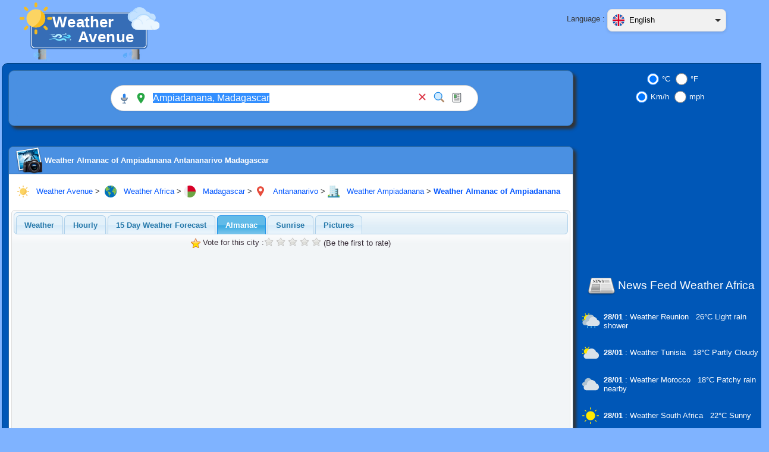

--- FILE ---
content_type: text/html; charset=UTF-8
request_url: https://www.weatheravenue.com/en/africa/mg/antananarivo/ampiadanana-almanac.html
body_size: 13430
content:
<!DOCTYPE html>
<html lang="en">
	<head>
		<link rel="manifest" href="https://www.weatheravenue.com/en/africa/mg/antananarivo/manifest-ampiadanana-almanac.json">
		<title>Weather Almanac of Ampiadanana Antananarivo Madagascar</title>
		
		<meta http-equiv="Content-Type" content="text/html; charset=UTF-8" />
		<meta http-equiv="pragma" content="no-cache" />
		<meta http-equiv="cache-control" content="public" />
		<meta http-equiv="X-UA-Compatible" content="IE=edge" />
	
		<meta name="description" content="☼ Weather Almanac data from the city of Ampiadanana Antananarivo Madagascar." />
		<meta name="keywords" content="Weather, Africa, Temperature, Wind, Madagascar, Antananarivo, Ampiadanana, -18.81667, 47.7" />
		
		<meta name="resource-type" content="document" />
		<meta name="distribution" content="global" />
		<meta name="author" content="Emilien Morel" />
		<meta name="copyright" content="Weather Avenue by Emilien Morel" />
		<meta name="lang" content="en" />
		<meta name="Robots" content="index, follow" />
		<meta name="revisit-after" content="1 day" />
		<meta name="rating" content="general" />
		<meta name="identifier-url" content="https://www.weatheravenue.com/" />
		<meta name="expires" content="never" />
		<link rel="icon" type="image/ico" href="https://cdn.weatheravenue.com/favicon.ico" />
		<link rel="apple-touch-icon" sizes="114x114" href="https://cdn.weatheravenue.com/img/logo/iphone/big_app_icon_v2.png" />
		<link rel="apple-touch-icon" sizes="72x72" href="https://cdn.weatheravenue.com/img/logo/iphone/medium_app_icon_v2.png" />
		<link rel="apple-touch-icon" sizes="57x57" href="https://cdn.weatheravenue.com/img/logo/iphone/small_app_icon_v2.png" />
		<link rel="search" type="application/opensearchdescription+xml" href="https://www.weatheravenue.com/en/africa/xml/opensearch.xml" title="Weather Avenue" />
		<link rel="preconnect" href="https://cdn.weatheravenue.com/">
		<base href="https://www.weatheravenue.com/" />

		<meta property="og:title" content="Weather Almanac of Ampiadanana Antananarivo Madagascar"/>
		<meta property="og:site_name" content="Weather Avenue"/>
		<meta property="og:description" content="☼ Weather Almanac data from the city of Ampiadanana Antananarivo Madagascar."/>
		<meta property="og:url" content="https://www.weatheravenue.com/en/africa/mg/antananarivo/ampiadanana-almanac.html"/>
		<meta property="og:type" content="city"/>
		<meta property="og:image" content="https://farm66.static.flickr.com/65535/54420111585_1f84fcaf32_c.jpg"/>
		<meta itemprop="name" content="Weather Almanac of Ampiadanana Antananarivo Madagascar">
		<meta itemprop="description" content="☼ Weather Almanac data from the city of Ampiadanana Antananarivo Madagascar.">
		<meta itemprop="image" content="https://farm66.static.flickr.com/65535/54420111585_1f84fcaf32_c.jpg">
		
		<link type="text/css" rel="StyleSheet" href="https://cdn.weatheravenue.com/wsp/css/jquery.qtip.css" />
		<link type="text/css" rel="preload" href="https://cdn.weatheravenue.com/combine-css/css|force_refresh_20260129.css,css|styles.php.css,angle.php.css,jquery.dataTables.css,l.geosearch.css,leaflet.css,select-lang.css,styles.php.css,css|finetune.css,jquery1.8.14|cupertino|jquery-ui-1.8.14.custom.css" as="style" onload="this.rel='stylesheet'"/>
		<link type="text/css" rel="StyleSheet" href="https://cdn.weatheravenue.com/combine-css/css|degreeC.css,css|windSpeedKm.css,css|force_refresh_20250721.css,css|search-bar.css" media="print" onload="this.media='all'"/>
		
		<script type="text/javascript">
			wsp_user_language = "en";
			wsp_javascript_base_url = "https://www.weatheravenue.com/";
			wsp_javascript_base_lang_url = "https://www.weatheravenue.com/en/";
			wsp_javascript_cdn_server = "https://cdn.weatheravenue.com/";
			wsp_js_session_cache_expire = 180;
			wsp_cache_filename = "{#%2F#}almanac{#%2F#}mg{#%2F#}antananarivo{#%2F#}almanac-ampiadanana-bot";
		</script>
		<script type="text/javascript" src="https://cdn.weatheravenue.com/combine-js/jquery|jquery-1.7.2.min.js,jquery|jquery-ui-1.8.14.custom.min.js,form.js,adsense.js,gtags.js,jquery.cookie.js,jquery.dataTables.min.js,jquery.qtip.min.js,jquery.raty.min.js,leaflet.js,utils.js,js|meteo.js,js|global.js,js|force_refresh_20260131.js,jquery|flot|jquery.flot.js,jquery|flot|jquery.flot.crosshair.js,geosearch|l.control.geosearch.js,geosearch|l.geosearch.provider.openstreetmap.js,js|search-bar.js" ></script>
		
		<script type="text/javascript">
			function windowHeaderTitle() {
 
				document.title = 'Weather Almanac of Ampiadanana Antananarivo Madagascar';
			}
		 	StkFunc(windowHeaderTitle);
			StkFunc(SaveDocumentWindowSize);StkFuncOR(SaveDocumentWindowSize);
		</script>
            <script>
        window.addEventListener('load', function () {
          initializeGtag('G-48MM1W4815');
        });
      </script>
		  <style>
  body {
      max-width: 1290px;
      width: 100%;
      margin: 0 auto;
  }
  </style>
	</head>
	
	<noscript>
		<div style="width:100%;" align="center">
			<div style="width:80%;text-align:center;background-color:#FEEFB3;color:#9F6000;border: 1px solid;">
				<img src="https://cdn.weatheravenue.com/wsp/img/msg/warning.png" width="24" height="24" style="vertical-align:middle;">
				JavaScript is turned off in your web browser. Turn it on to take full advantage of this site, then refresh the page.			</div>
		</div>
	</noscript>
	<body>
  		<div align="center" id="wsp_object_content" style="width:100%;"><table cellpadding="0" cellspacing="0" style="width:1290px;">
<tr>
 <td style="" valign="top">
<div align="center">
<table cellpadding="0" cellspacing="0" style="width:1250px;table-layout:fixed;">
<tr>
 <td style="width:320px;height:83px;" valign="top" nowrap>
<div align="left">
<a href="https://www.weatheravenue.com/en/"><img src='https://cdn.weatheravenue.com/img/logo/logo4.svg' height='100' width='267' border='0' title='Weather Avenue' alt='Weather Avenue' loading='lazy'/></a> <br/>
</div>
</td>
 <td style="width:610px;height:83px;" valign="top" nowrap>
<div align="center">
<span id="wsp_object_divMeteoFavorite" style="">&nbsp;</span>
</div>
</td>
 <td style="width:230px;height:83px;" valign="center" nowrap>
<div align="center">
<table cellpadding="0" cellspacing="0">
<tr>
 <td style="" valign="top" nowrap>
Language  :&nbsp;
</td>
 <td style="width:100%;" valign="top">
<span style="position:absolute;top:15px;"><div class="custom-select" id="language_selector" style="width:200px;" role="combobox" aria-labelledby="language_selector-label" aria-controls="language_selector-language_list" aria-activedescendant="language_selector-option-en" aria-expanded="false">
    <button id="language_selector-button" class="select-selected" aria-haspopup="listbox" aria-expanded="false" aria-label="Language" style="width:200px;">
        <div style="display: flex; align-items: center;">
            <img src="https://cdn.weatheravenue.com/img/country/EN.svg" alt="Language English" title="Language English">
            <span>English</span>
        </div>
        <div class="select-arrow"></div>
    </button>
    <ul class="select-items select-hide" role="listbox" id="language_selector-language_list" aria-labelledby="language_selector-label">
        <li role="option" tabindex="0" id="language_selector-option-de" data-value="de" data-url="https://www.weatheravenue.com/de/africa/mg/antananarivo/ampiadanana-almanach.html" aria-selected="false" aria-label="German">
          <img src="https://cdn.weatheravenue.com/img/country/DE.svg" alt="German" title="German">German
        </li>
        <li role="option" tabindex="0" id="language_selector-option-en" data-value="en" data-url="https://www.weatheravenue.com/en/africa/mg/antananarivo/ampiadanana-almanac.html" aria-selected="true" aria-label="English">
          <img src="https://cdn.weatheravenue.com/img/country/EN.svg" alt="English" title="English">English
        </li>
        <li role="option" tabindex="0" id="language_selector-option-es" data-value="es" data-url="https://www.weatheravenue.com/es/africa/mg/antananarivo/ampiadanana-almanaque.html" aria-selected="false" aria-label="Spanish">
          <img src="https://cdn.weatheravenue.com/img/country/ES.svg" alt="Spanish" title="Spanish">Spanish
        </li>
        <li role="option" tabindex="0" id="language_selector-option-fr" data-value="fr" data-url="https://www.weatheravenue.com/fr/africa/mg/antananarivo/ampiadanana-almanach.html" aria-selected="false" aria-label="French">
          <img src="https://cdn.weatheravenue.com/img/country/FR.svg" alt="French" title="French">French
        </li>
        <li role="option" tabindex="0" id="language_selector-option-it" data-value="it" data-url="https://www.weatheravenue.com/it/africa/mg/antananarivo/ampiadanana-calendario.html" aria-selected="false" aria-label="Italian">
          <img src="https://cdn.weatheravenue.com/img/country/IT.svg" alt="Italian" title="Italian">Italian
        </li>
        <li role="option" tabindex="0" id="language_selector-option-pl" data-value="pl" data-url="https://www.weatheravenue.com/pl/africa/mg/antananarivo/ampiadanana-kalendarz.html" aria-selected="false" aria-label="Polish">
          <img src="https://cdn.weatheravenue.com/img/country/PL.svg" alt="Polish" title="Polish">Polish
        </li>
        <li role="option" tabindex="0" id="language_selector-option-pt" data-value="pt" data-url="https://www.weatheravenue.com/pt/africa/mg/antananarivo/ampiadanana-catalogo.html" aria-selected="false" aria-label="Portuguese">
          <img src="https://cdn.weatheravenue.com/img/country/PT.svg" alt="Portuguese" title="Portuguese">Portuguese
        </li>
        <li role="option" tabindex="0" id="language_selector-option-ru" data-value="ru" data-url="https://www.weatheravenue.com/ru/africa/mg/antananarivo/ampiadanana-al-manah.html" aria-selected="false" aria-label="Russian">
          <img src="https://cdn.weatheravenue.com/img/country/RU.svg" alt="Russian" title="Russian">Russian
        </li>
        <li role="option" tabindex="0" id="language_selector-option-cn" data-value="cn" data-url="https://www.weatheravenue.com/cn/africa/mg/antananarivo/ampiadanana-almanac.html" aria-selected="false" aria-label="Chinese">
          <img src="https://cdn.weatheravenue.com/img/country/CN.svg" alt="Chinese" title="Chinese">Chinese
        </li>
        <li role="option" tabindex="0" id="language_selector-option-jp" data-value="jp" data-url="https://www.weatheravenue.com/jp/africa/mg/antananarivo/ampiadanana-almanac.html" aria-selected="false" aria-label="Japanese">
          <img src="https://cdn.weatheravenue.com/img/country/JP.svg" alt="Japanese" title="Japanese">Japanese
        </li>
        <li role="option" tabindex="0" id="language_selector-option-hi" data-value="hi" data-url="https://www.weatheravenue.com/hi/africa/mg/antananarivo/ampiadanana-almanac.html" aria-selected="false" aria-label="Hindi">
          <img src="https://cdn.weatheravenue.com/img/country/HI.svg" alt="Hindi" title="Hindi">Hindi
        </li>
    </ul>
</div>
<script type="text/javascript" src="https://cdn.weatheravenue.com/wsp/js/select-lang.js?v=6"></script>
</span>
</td>
</tr>
</table>
 <br/> &nbsp;<br/>&nbsp;
</div>
</td>
 <td style="width:90px;height:83px;" valign="top" nowrap>
<div align="center">
<span id="wsp_object_user_weather_div" style="z-index:2;">&nbsp;</span>
</div>
</td>
</tr>
</table>
</div>
</td>
</tr>
<tr>
 <td style="" valign="top">
<div align="center">
<table cellpadding="0" cellspacing="0" style="width:100%;">
<tr>
 <td style="">
<div id="wsp_round_box_main_box">
<div id="drag_round_box_main_box" align="left" class="" style="width:1290px;">
<table class="table_1_angle BoxOverFlowHidden Css3RadiusRoundBox1 Css3GradientBoxTitle1" cellpadding="6" cellspacing="0" width="100%" style="table-layout:fixed;">
<tr>
<td class="header_1_bckg Css3RadiusRoundBox1 Css3GradientBoxTitle1" style="font-weight:normal;border:none;vertical-align:top;"><div align="left">
<table cellpadding="5" cellspacing="0" style="width:100%;">
<tr>
 <td style="height:60px;" valign="top">
<div align="left">
<div id="wsp_round_box_main_box">
<div id="drag_round_box_main_box" align="left" class="" style="width:950px;">
<table class="table_2_angle BoxOverFlowHidden Css3RadiusRoundBox2 Css3GradientBoxTitle2 Css3ShadowBox2" cellpadding="6" cellspacing="0" width="100%" style="table-layout:fixed;">
<tr>
<td class="header_2_bckg Css3RadiusRoundBox2 Css3GradientBoxTitle2" style="font-weight:normal;border:none;vertical-align:middle;"><div align="center">
<div style="" class="sticky-nav-bar"><table cellpadding="0" cellspacing="0">
<tr>
 <td style="">
<div style="" class="sticky-hidden"><a href="https://www.weatheravenue.com/en/"><img src='https://cdn.weatheravenue.com/img/logo/logo4.svg' height='60' width='160' border='0' title='Weather Avenue' alt='Weather Avenue' loading='lazy'/></a></div>
</td>
 <td style="">
<script type='text/javascript'>
//<![CDATA[
isSubmitDialogBox2Display = false;
dialogBox2AlreadyDisplay = false;
submitFormsearch_city_formAfterDialogBox2 = function(delay) {
if (isSubmitDialogBox2Display == false) {
if (dialogBox2AlreadyDisplay == false) {
dialogBox2AlreadyDisplay = true;
jQuery(document).ready(function(){ var create_div = true;if (create_div) {wspDialogBox2 = $('<div style=\'display:hidden;z-index:999992;\'><div align=\'center\'><img src=\'https://cdn.weatheravenue.com/img/world-search.svg\' height=\'64\' width=\'64\' border=\'0\'/> <br/> Please wait ...</div></div>').appendTo('body'); } wspDialogBox2.dialog({ title: 'Please wait ...', close: function() { wspDialogBox2.dialog('widget').find('.ui-dialog-content').html(''); wspDialogBox2.dialog('widget').remove(); }, modal: true, closeOnEscape: false});if (create_div) {wspDialogBox2.dialog('option', 'minWidth', 350);wspDialogBox2.dialog('option', 'position', 'center');}wspDialogBox2.dialog('widget').find('.ui-dialog-titlebar-close').hide();});
setTimeout(submitFormsearch_city_form, delay);
}return false;
} else {
return true;
}};
submitFormsearch_city_form = function() {
isSubmitDialogBox2Display=true;
$('#search_city_form').submit();
};
//]]>
</script>
<form name="Almanac_search_city_form" id="search_city_form" action="https://www.weatheravenue.com/en/africa/city-search.html" method="GET" onSubmit="submitFormsearch_city_formAfterDialogBox2(200);"  class='search-bar' style='max-width:600px;'>
<div class="icon-group">
        <button type="button" id="voiceSearch" class="icon-btn" aria-label="Recherche vocale" title="Recherche vocale">
          <img src="https://cdn.weatheravenue.com/img/searchbar-microphone.svg" title="Micro" alt="Micro" />
        </button>
        <button type="button" id="geoLocate" class="icon-btn" aria-label="My location" title="My location">
          <img id="geoIcon" src="https://cdn.weatheravenue.com/img/searchbar-geolocate.svg" title="My location" alt="My location" />
        </button>
      </div> <span id="wsp_object_search_area" style="height: 36px"><input type='text' name='Almanac_search_city_form_city_search_name' id='city_search_name' value="Ampiadanana, Madagascar" style='width:425px;height:24px;' aria-label='Search a city' onFocus="this.select()"/>
<script type='text/javascript'>
//<![CDATA[
$(document).ready(function() { $('#city_search_name').focus().select(); });
//]]>
</script>
<script type='text/javascript'>
//<![CDATA[
$(document).ready( function() {
$('#city_search_name').autocomplete({ source: function(request, response) {
        $.ajax({
            url: 'https://www.weatheravenue.com/en/xml/city-search.json',
            dataType: 'json',
            data: { term : request.term },
            success: response /* response is a callable accepting data parameter. no reason to wrap in anonymous function. */
        });
        }, minLength: 3, search: function( event, ui ) {  }, open: function( event, ui ) { $('.ui-resizable').css('z-index', '0');$('.ui-autocomplete').css('text-align', 'left');var dialog = $(this).closest('.ui-dialog');if(dialog.length > 0) {dialog.zIndex($('.ui-widget-overlay').zIndex()+1);} }, select: function( event, ui ) { if (ui.item.id != '') { location.href=ui.item.id; };
 }, close: function( event, ui ) { $('.ui-resizable').css('z-index', '2');var dialog = $(this).closest('.ui-dialog');if(dialog.length > 0) {dialog.zIndex($('.ui-widget-overlay').zIndex()+1);} } })
.data("autocomplete")._renderItem = function(ul, item) {
if (item.icon == '') {
return $("<li></li>").data("item.autocomplete", item).append("<a>" + item.label + "</a>" ).appendTo(ul);
} else {
return $("<li></li>").data("item.autocomplete", item).append("<a><img src='" + item.icon + "' border='0' height='20' align='absmiddle'/> " + item.label + "</a>" ).appendTo(ul);
}
};
});
//]]>
</script>
 &nbsp;</span><script type='text/javascript'>
//<![CDATA[
$(document).ready(function() {
$('#wsp_object_search_area').qtip({ content: { text:'<table cellpadding="0" cellspacing="0"><tr> <td style=""><b>Search a city:</b>&nbsp;</td> <td style=""><i>City</i>, <i>Country</i></td></tr><tr> <td style="">&nbsp;</td> <td style="">Paris, France</td></tr><tr> <td style="">&nbsp;</td> <td style="">New York, United States</td></tr></table>'}, style: {widget: true, classes: ' ui-tooltip-shadow  ui-tooltip-rounded '}, position: { my: 'topLeft', at: 'bottomRight', adjust: { x: -30,  y: 10 } } });
});
//]]>
</script>
 <div class="icon-group">
      <button type="button" id="clearBtn" class="icon-btn" aria-label="Effacer" title="Clear">
        <img src="https://cdn.weatheravenue.com/img/searchbar-clear.svg" title="Clear" alt="Clear" />
      </button>
      <button type="submit" id="searchBtn" class="icon-btn" aria-label="Search" title="Search">
        <img src="https://cdn.weatheravenue.com/img/searchbar-search.svg" title="Search" alt="Search" />
      </button>
      <a href="https://www.weatheravenue.com/en/africa/news.html" class="icon-btn" id="newsBtn" aria-label="News Feed Weather Africa" title="News Feed Weather Africa">
        <img src="https://cdn.weatheravenue.com/img/searchbar-news.svg" title="News Feed Weather Africa" alt="News Feed Weather Africa" />
      </a>
        <div id="newsLoader" class="loader-circle"></div>
      </div><input type="hidden" id="search_city_form_WspFormChange" value=""/>
<input type="hidden" id="search_city_form_LastChangeObjectValue" value=""/>
</form>
</td>
</tr>
</table>
</div>
</div>
</td>
</tr>
</table>
</div>
</div>
</div>
</td>
 <td style="width:340px;" valign="top" rowspan="2">
<div align="center">
<label for="degree_unit_0"><input type="radio" id="degree_unit_0" name="Almanac_degree_unit" value="C" CHECKED onChange="switchDegreeUnit(this.value);"/>°C</label>
<label for="degree_unit_1"><input type="radio" id="degree_unit_1" name="Almanac_degree_unit" value="F" onChange="switchDegreeUnit(this.value);"/>°F</label>
 <br/> <label for="speed_unit_0"><input type="radio" id="speed_unit_0" name="Almanac_speed_unit" value="Km" CHECKED onChange="switchWindSpeedUnit(this.value);"/>Km/h</label>
<label for="speed_unit_1"><input type="radio" id="speed_unit_1" name="Almanac_speed_unit" value="Miles" onChange="switchWindSpeedUnit(this.value);"/>mph</label>
 &nbsp; <div width="300" height="600"><ins class="adsbygoogle"
     style="display:block"
     data-ad-client="ca-pub-5482260287865035"
     data-ad-slot="1221595308"
  google_ad_width=300;
  google_ad_height=600;
     data-ad-format="auto"
     loading="lazy"></ins>
</div> <br/><br/> <img src='https://cdn.weatheravenue.com/img/news_48x48.png' height='48' width='48' border='0' style='vertical-align:middle;' title='News Feed' alt='News Feed'/>
 <a href="https://www.weatheravenue.com/en/africa/news.html"><span style="font-size:14pt;">News Feed Weather Africa</span></a> <br/><br/> <div align="left" style=""><table cellpadding="3" cellspacing="0">
<tr>
 <td style="width:32px;">
<a href="https://www.weatheravenue.com/en/africa/re/country-reunion.html"><div style="position:relative;width:32px;display:inline-block;"><img src='https://cdn.weatheravenue.com/img/weather/chance_of_rain_cloudy.svg' height='32' width='32' border='0' style='vertical-align:middle;' title='Weather Reunion' alt='Weather Reunion'/>
</div></a>
</td>
 <td style="">
<b> 28/01 </b>: <h4><a href="https://www.weatheravenue.com/en/africa/re/country-reunion.html" style="">Weather Reunion</a></h4> &nbsp; <span class='degreeC'>26&deg;C </span><span class='degreeF'>78&deg;F </span> Light rain shower
</td>
</tr>
</table>
 <br/> <table cellpadding="3" cellspacing="0">
<tr>
 <td style="width:32px;">
<a href="https://www.weatheravenue.com/en/africa/tn/country-tunisia.html"><div style="position:relative;width:32px;display:inline-block;"><img src='https://cdn.weatheravenue.com/img/weather/partly_cloudy.svg' height='32' width='32' border='0' style='vertical-align:middle;' title='Weather Tunisia' alt='Weather Tunisia'/>
</div></a>
</td>
 <td style="">
<b> 28/01 </b>: <h4><a href="https://www.weatheravenue.com/en/africa/tn/country-tunisia.html" style="">Weather Tunisia</a></h4> &nbsp; <span class='degreeC'>18&deg;C </span><span class='degreeF'>65&deg;F </span> Partly Cloudy 
</td>
</tr>
</table>
 <br/> <table cellpadding="3" cellspacing="0">
<tr>
 <td style="width:32px;">
<a href="https://www.weatheravenue.com/en/africa/ma/country-morocco.html"><div style="position:relative;width:32px;display:inline-block;"><img src='https://cdn.weatheravenue.com/img/weather/cloudly.svg' height='32' width='32' border='0' style='vertical-align:middle;' title='Weather Morocco' alt='Weather Morocco'/>
</div></a>
</td>
 <td style="">
<b> 28/01 </b>: <h4><a href="https://www.weatheravenue.com/en/africa/ma/country-morocco.html" style="">Weather Morocco</a></h4> &nbsp; <span class='degreeC'>18&deg;C </span><span class='degreeF'>64&deg;F </span> Patchy rain nearby
</td>
</tr>
</table>
 <br/> <table cellpadding="3" cellspacing="0">
<tr>
 <td style="width:32px;">
<a href="https://www.weatheravenue.com/en/africa/za/country-south-africa.html"><div style="position:relative;width:32px;display:inline-block;"><img src='https://cdn.weatheravenue.com/img/weather/sunny.svg' height='32' width='32' border='0' style='vertical-align:middle;' title='Weather South Africa' alt='Weather South Africa'/>
</div></a>
</td>
 <td style="">
<b> 28/01 </b>: <h4><a href="https://www.weatheravenue.com/en/africa/za/country-south-africa.html" style="">Weather South Africa</a></h4> &nbsp; <span class='degreeC'>22&deg;C </span><span class='degreeF'>72&deg;F </span> Sunny
</td>
</tr>
</table>
 <br/> <table cellpadding="3" cellspacing="0">
<tr>
 <td style="width:32px;">
<a href="https://www.weatheravenue.com/en/africa/gh/country-ghana.html"><div style="position:relative;width:32px;display:inline-block;"><img src='https://cdn.weatheravenue.com/img/weather/sunny.svg' height='32' width='32' border='0' style='vertical-align:middle;' title='Weather Ghana' alt='Weather Ghana'/>
</div></a>
</td>
 <td style="">
<b> 28/01 </b>: <h4><a href="https://www.weatheravenue.com/en/africa/gh/country-ghana.html" style="">Weather Ghana</a></h4> &nbsp; <span class='degreeC'>30&deg;C </span><span class='degreeF'>85&deg;F </span> Sunny
</td>
</tr>
</table>
 <br/> <table cellpadding="3" cellspacing="0">
<tr>
 <td style="width:32px;">
<a href="https://www.weatheravenue.com/en/africa/ng/country-nigeria.html"><div style="position:relative;width:32px;display:inline-block;"><img src='https://cdn.weatheravenue.com/img/weather/sunny.svg' height='32' width='32' border='0' style='vertical-align:middle;' title='Weather Nigeria' alt='Weather Nigeria'/>
</div></a>
</td>
 <td style="">
<b> 28/01 </b>: <h4><a href="https://www.weatheravenue.com/en/africa/ng/country-nigeria.html" style="">Weather Nigeria</a></h4> &nbsp; <span class='degreeC'>29&deg;C </span><span class='degreeF'>84&deg;F </span> Sunny
</td>
</tr>
</table>
 <br/> <table cellpadding="3" cellspacing="0">
<tr>
 <td style="width:32px;">
<a href="https://www.weatheravenue.com/en/africa/cm/country-cameroon.html"><div style="position:relative;width:32px;display:inline-block;"><img src='https://cdn.weatheravenue.com/img/weather/partly_cloudy.svg' height='32' width='32' border='0' style='vertical-align:middle;' title='Weather Cameroon' alt='Weather Cameroon'/>
</div></a>
</td>
 <td style="">
<b> 28/01 </b>: <h4><a href="https://www.weatheravenue.com/en/africa/cm/country-cameroon.html" style="">Weather Cameroon</a></h4> &nbsp; <span class='degreeC'>32&deg;C </span><span class='degreeF'>90&deg;F </span> Partly Cloudy 
</td>
</tr>
</table>
 <br/> <table cellpadding="3" cellspacing="0">
<tr>
 <td style="width:32px;">
<a href="https://www.weatheravenue.com/en/africa/ke/country-kenya.html"><div style="position:relative;width:32px;display:inline-block;"><img src='https://cdn.weatheravenue.com/img/weather/partly_cloudy.svg' height='32' width='32' border='0' style='vertical-align:middle;' title='Weather Kenya' alt='Weather Kenya'/>
</div></a>
</td>
 <td style="">
<b> 28/01 </b>: <h4><a href="https://www.weatheravenue.com/en/africa/ke/country-kenya.html" style="">Weather Kenya</a></h4> &nbsp; <span class='degreeC'>27&deg;C </span><span class='degreeF'>80&deg;F </span> Partly Cloudy 
</td>
</tr>
</table>
 <br/> <table cellpadding="3" cellspacing="0">
<tr>
 <td style="width:32px;">
<a href="https://www.weatheravenue.com/en/africa/dz/country-algeria.html"><div style="position:relative;width:32px;display:inline-block;"><img src='https://cdn.weatheravenue.com/img/weather/light_rain.svg' height='32' width='32' border='0' style='vertical-align:middle;' title='Weather Algeria' alt='Weather Algeria'/>
</div></a>
</td>
 <td style="">
<b> 28/01 </b>: <h4><a href="https://www.weatheravenue.com/en/africa/dz/country-algeria.html" style="">Weather Algeria</a></h4> &nbsp; <span class='degreeC'>16&deg;C </span><span class='degreeF'>60&deg;F </span> Light rain
</td>
</tr>
</table>
 <br/></div>
</div>
</td>
</tr>
<tr>
 <td style="" valign="top">
<div align="left">
<div id="wsp_box_picture_box" class="">
<div id="drag_box_picture_box" align="left" class="" style="width:950px;">
<table class="table_2_angle BoxOverFlowHidden Css3RadiusBox2 Css3ShadowBox2" cellpadding="0" cellspacing="0" style="table-layout:fixed;">
<tr>
<td class="header_2_bckg header_2_bckg_a Css3RadiusBoxTitle2 Css3GradientBoxTitle2"><table cellpadding="0" cellspacing="0"><tr><td style="width:48px;"><span style="position:absolute;margin-top:-24px;margin-left:-2px;"><img src="https://cdn.weatheravenue.com/img/picture_48x48.png" height="48" width="48" title="Weather Almanac of Ampiadanana Antananarivo Madagascar" alt="Weather Almanac of Ampiadanana Antananarivo Madagascar"></span></td><td><h2 style="font-weight:bold;">Weather Almanac of Ampiadanana Antananarivo Madagascar</h2></td></tr></table></td>
</tr>
<tr id="picture_box">
<td class="table_2_bckg" width="9999" valign="top" style="height:100%;padding:4px;border-top:1px solid #2E6AA5;">
<div align="center" >
<span itemprop="location" itemscope itemtype="http://schema.org/Place" style=""><table cellpadding="0" cellspacing="0" style="width:100%;">
<tr>
 <td style="">
<div align="left" itemprop="address" itemscope itemtype="http://schema.org/PostalAddress" xmlns:v="http://rdf.data-vocabulary.org/#" style="" class="breadcrumd"><img src='https://cdn.weatheravenue.com/img/sun.svg' height='20' width='20' border='0' style='vertical-align:middle;' title='Weather Avenue' alt='Weather Avenue' loading='lazy'/>
 &nbsp; <a href="https://www.weatheravenue.com/">Weather Avenue</a>  >&nbsp; <img src='https://cdn.weatheravenue.com/img/globe.svg' height='20' width='20' border='0' style='vertical-align:middle;' title='Africa' alt='Africa' loading='lazy'/>
 &nbsp; <span typeof="v:Breadcrumb" style=""><a href="https://www.weatheravenue.com/en/africa/" rel="v:url" property="v:title">Weather Africa</a></span>  >  <img src='https://cdn.weatheravenue.com/img/country/MG.svg' height='20' width='20' border='0' style='vertical-align:middle;' title='Madagascar' alt='Madagascar'/>
 &nbsp; <span typeof="v:Breadcrumb" style=""><a href="https://www.weatheravenue.com/en/africa/mg/country-madagascar.html" rel="v:url" property="v:title"><span itemprop="addressCountry" style="">Madagascar</span></a></span>  >  <img src='https://cdn.weatheravenue.com/img/pin.svg' height='20' width='20' border='0' style='vertical-align:middle;' title='Antananarivo' alt='Antananarivo' loading='lazy'/>
 &nbsp; <span typeof="v:Breadcrumb" style=""><a href="https://www.weatheravenue.com/en/africa/mg/region-antananarivo.html" rel="v:url" property="v:title"><span itemprop="addressRegion" style="">Antananarivo</span></a></span>  >  <img src='https://cdn.weatheravenue.com/img/city.svg' height='20' width='20' border='0' style='vertical-align:middle;' title='City' alt='City' loading='lazy'/>
 &nbsp; <span typeof="v:Breadcrumb" style=""><h3><a href="https://www.weatheravenue.com/en/africa/mg/antananarivo/ampiadanana-weather.html" style="" rel="v:url" property="v:title">Weather  <span itemprop="addressLocality" style="">Ampiadanana</span></a></h3></span>  >  <span typeof="v:Breadcrumb" style=""><h1><a href="https://www.weatheravenue.com/en/africa/mg/antananarivo/ampiadanana-almanac.html" style="" rel="v:url" property="v:title">Weather Almanac of Ampiadanana</a></h1></span></div>
</td>
</tr>
</table>
 <br/> <div id="weather_tabs">
<ul>
<li><h3 style="font-weight:inherit;"><a href="https://www.weatheravenue.com/en/africa/mg/antananarivo/ampiadanana-weather.html"><span>Weather</span></a></h3></li>
<li><h3 style="font-weight:inherit;"><a href="https://www.weatheravenue.com/en/africa/mg/antananarivo/ampiadanana-hourly.html"><span>Hourly</span></a></h3></li>
<li><h3 style="font-weight:inherit;"><a href="https://www.weatheravenue.com/en/africa/mg/antananarivo/ampiadanana-weather-15-days.html"><span>15 Day Weather Forecast</span></a></h3></li>
<li><h3 style="font-weight:inherit;"><a href="#weather_tabs_almanac"><span>Almanac</span></a></h3></li>
<li><h3 style="font-weight:inherit;"><a href="https://www.weatheravenue.com/en/africa/mg/antananarivo/ampiadanana-sunrise.html"><span>Sunrise</span></a></h3></li>
<li><h3 style="font-weight:inherit;"><a href="https://www.weatheravenue.com/en/africa/mg/antananarivo/ampiadanana-pictures.html"><span>Pictures</span></a></h3></li>
</ul>
<div id="weather_tabs_almanac" style="padding:5px;">
<div align="center" style=""><table cellpadding="0" cellspacing="0">
<tr>
 <td style="">
<img src='https://cdn.weatheravenue.com/img/rate_16x16.png' height='16' width='16' border='0' style='vertical-align:middle;' title='Vote for this city' alt='Vote for this city'/>
 Vote for this city : 
</td>
 <td style="">
<div id="rate_city"></div>
<script type='text/javascript'>
//<![CDATA[
$('#rate_city').raty({
 hintList: ['1', '2', '3', '4', '5'],
click: function(score, evt) { ResetCallbackObjectValue();$('#Callback_Almanac_rate_city').val('onRateCity(' + score + ',\'-18.81667\',\'47.7\')');if ($('#Callback_Almanac_rate_city').val() == '') { return false; }callAjaxRaty_Almanac_rate_city_event($('#Callback_Almanac_rate_city').val(), false);$('#rate_city').raty('readOnly', true); },
 number: 5,
 start: 0
});
//]]>
</script>
<input type='hidden' id='Callback_Almanac_rate_city' name='Callback_Almanac_rate_city' value=''/>
<script type='text/javascript'>
//<![CDATA[
var isRequestedAjaxEventRaty_Almanac_rate_city = false;
var lastAjaxRequestRaty_Almanac_rate_city = Array();
var nbAjaxRequestRaty_Almanac_rate_city = 0;
var encryptedObjectValueArrayRaty_Almanac_rate_city = Array();
callAjaxRaty_Almanac_rate_city_event = function(callback_value, abort_last_request) {
if (isRequestedAjaxEventRaty_Almanac_rate_city && !abort_last_request) { return; }
isRequestedAjaxEventRaty_Almanac_rate_city = true;
nbAjaxRequestRaty_Almanac_rate_city++;
setTimeout("requestAjaxEventRaty_Almanac_rate_city(\"" + callback_value + "\", " + abort_last_request + ");", (abort_last_request?(lastAjaxRequestRaty_Almanac_rate_city.length==0?1:200):1));
};
requestAjaxEventRaty_Almanac_rate_city = function(callback_value, abort_last_request) {
nbAjaxRequestRaty_Almanac_rate_city--;
if (abort_last_request) { for (var i=0; i < lastAjaxRequestRaty_Almanac_rate_city.length; i++) { if (lastAjaxRequestRaty_Almanac_rate_city[i]!=null) { lastAjaxRequestRaty_Almanac_rate_city[i].abort(); lastAjaxRequestRaty_Almanac_rate_city[i]=null; } } if (nbAjaxRequestRaty_Almanac_rate_city > 0) { return; } }
lastAjaxRequestRaty_Almanac_rate_city[lastAjaxRequestRaty_Almanac_rate_city.length] = $.ajax({ type: 'POST', url: 'https://www.weatheravenue.com/en/ajax/almanac.html?country=mg&region=antananarivo&city=ampiadanana',
data: 'Callback_Almanac_rate_city=' + callback_value,
dataType: 'json',
success: function(ajax_event_response) {
isRequestedAjaxEventRaty_Almanac_rate_city = false;
if (ajax_event_response != "") {
var dialogbox_is_change = false;
for (var ajax_event_ind=0; ajax_event_ind < ajax_event_response.length; ajax_event_ind++) {
try {
eval(ajax_event_response[ajax_event_ind]);
} catch (e) {
console.log('Js error: ' + e.message + '\nCode: ' + ajax_event_response[ajax_event_ind]);
}
}
} else {
if (typeof(wspDialogBox98114) !== 'undefined') { if (wspDialogBox98114.dialog('widget').css('display') == 'block') { wspDialogBox98114.dialog('close'); } } jQuery(document).ready(function(){ var create_div = true;if (create_div) {wspDialogBox94184 = $('<div style=\'display:hidden;z-index:9999994184;\'><div align=\'center\'><table><tr><td><img src=\'https://cdn.weatheravenue.com/wsp/img/warning.png\' height=\'48\' width=\'48\' border=\'0\' align=\'absmidlle\'/></td><td><b>Unknow error</b></td></tr></table></div></div>').appendTo('body'); } wspDialogBox94184.dialog({ title: 'Error', close: function() { wspDialogBox94184.dialog('widget').find('.ui-dialog-content').html(''); wspDialogBox94184.dialog('widget').remove(); }, modal: false, closeOnEscape: true, buttons: { 'Close': function() { $(this).dialog('close'); } }});if (create_div) {wspDialogBox94184.dialog('option', 'width', 400);wspDialogBox94184.dialog('option', 'position', 'center');}});
}
$('#Callback_Almanac_rate_city').val('');
restoreEncryptedObjectRaty_Almanac_rate_city();
},
error: function(transport) {
isRequestedAjaxEventRaty_Almanac_rate_city = false;
if (!abort_last_request || (abort_last_request && trim(transport.statusText) != 'abort')) {
if (typeof(wspDialogBox98114) !== 'undefined') { if (wspDialogBox98114.dialog('widget').css('display') == 'block') { wspDialogBox98114.dialog('close'); } } 
if (trim(transport.responseText) == '') {
jQuery(document).ready(function(){ var create_div = true;if (create_div) {wspDialogBox94184 = $('<div style=\'display:hidden;z-index:9999994184;\'><div align=\'center\'><table><tr><td><img src=\'https://cdn.weatheravenue.com/wsp/img/warning.png\' height=\'48\' width=\'48\' border=\'0\' align=\'absmidlle\'/></td><td><b>Unknow error</b></td></tr></table></div></div>').appendTo('body'); } wspDialogBox94184.dialog({ title: 'Error', close: function() { wspDialogBox94184.dialog('widget').find('.ui-dialog-content').html(''); wspDialogBox94184.dialog('widget').remove(); }, modal: false, closeOnEscape: true, buttons: { 'Close': function() { $(this).dialog('close'); } }});if (create_div) {wspDialogBox94184.dialog('option', 'width', 400);wspDialogBox94184.dialog('option', 'position', 'center');}});} else {
jQuery(document).ready(function(){ var create_div = true;if (create_div) {wspDialogBox99735 = $('<div style=\'display:hidden;z-index:9999999735;\'><div align=\'center\'><table><tr><td><img src=\'https://cdn.weatheravenue.com/wsp/img/warning.png\' height=\'48\' width=\'48\' border=\'0\' align=\'absmidlle\'/></td><td><b>' + ucfirst(transport.statusText) + '</b></td></tr></table>' + (transport.responseText!=''?'<br/> ' + transport.responseText:'') + '</div></div>').appendTo('body'); } wspDialogBox99735.dialog({ title: 'Error', close: function() { wspDialogBox99735.dialog('widget').find('.ui-dialog-content').html(''); wspDialogBox99735.dialog('widget').remove(); }, modal: false, closeOnEscape: true, buttons: { 'Close': function() { $(this).dialog('close'); } }});if (create_div) {wspDialogBox99735.dialog('option', 'width', 500);wspDialogBox99735.dialog('option', 'position', 'center');}});}
}
$('#Callback_Almanac_rate_city').val('');
restoreEncryptedObjectRaty_Almanac_rate_city();
}
});
};
restoreEncryptedObjectRaty_Almanac_rate_city = function() {
for (var i=0; i < encryptedObjectValueArrayRaty_Almanac_rate_city.length; i++) {
$('#' + encryptedObjectValueArrayRaty_Almanac_rate_city[i][0]).val(encryptedObjectValueArrayRaty_Almanac_rate_city[i][1]);
}
};
//]]>
</script>
</td>
 <td style="">
(Be the first to rate)
</td>
</tr>
</table>
</div> <br/> &nbsp; <div width="728" height="90"><ins class="adsbygoogle"
     style="display:block"
     data-ad-client="ca-pub-5482260287865035"
     data-ad-slot="3675534107"
  google_ad_width=728;
  google_ad_height=90;
     data-ad-format="auto"
     loading="lazy"></ins>
</div> <br/><br/> <b>Climatological average and record for Ampiadanana Antananarivo Madagascar</b> <br/><br/> <div id="sunrise_graph" align="center" style="width:800px;height:400px;#position:absolute;#top:50%;display:table-cell;vertical-align:middle;"><img src="https://www.weatheravenue.com/wsp/img/loading.gif" width="32" height="32"/></div>
<script type='text/javascript'>
//<![CDATA[
$(function () {
var d1 = [['1767222000000', 13], ['1769900400000', 14], ['1772319600000', 12], ['1774994400000', 10], ['1777586400000', 6], ['1780264800000', 5], ['1782856800000', 5], ['1785535200000', 4], ['1788213600000', 7], ['1790805600000', 8], ['1793487600000', 12], ['1796079600000', 12]];
var d2 = [['1767222000000', 21.351007527419], ['1769900400000', 20.808890675473], ['1772319600000', 20.345167066752], ['1774994400000', 20.412842990343], ['1777586400000', 17.394219557324], ['1780264800000', 15.437860750361], ['1782856800000', 14.82233982942], ['1785535200000', 15.631002983944], ['1788213600000', 18.463086030542], ['1790805600000', 20.923776471262], ['1793487600000', 21.803753778901], ['1796079600000', 21.893235448928]];
var d3 = [['1767222000000', 31], ['1769900400000', 30], ['1772319600000', 29], ['1774994400000', 29], ['1777586400000', 28], ['1780264800000', 25], ['1782856800000', 27], ['1785535200000', 27], ['1788213600000', 32], ['1790805600000', 34], ['1793487600000', 34], ['1796079600000', 36]];
var plot = $.plot($("#sunrise_graph"), [
{ data: d1,
  label: "Min. = 0°C",
lines: { show: true }
, points: { show: true }
 }
, { data: d2,
  label: "Avg. = 0°C",
lines: { show: true }
, points: { show: true }
 }
, { data: d3,
  label: "Max. = 0°C",
lines: { show: true }
, points: { show: true }
 }
 ], { 
legend: { show: true }
, crosshair: { mode: "x" }
, grid: { hoverable: true, autoHighlight: false }
, xaxes: [ { tickFormatter: xAxisFormatter } ]
, yaxes: [ { tickFormatter: yAxisFormatter } ]
});
function xAxisFormatter(v, axis) { var d = new Date(v); return $.datepicker.formatDate('d M', d); }
function yAxisFormatter(v, axis) { return v.toFixed(axis.tickDecimals) + '°C'; }
var legends = $("#sunrise_graph .legendLabel");
    legends.each(function () {
        /* fix the widths so they don't jump around */
        $(this).attr('nowrap', 'true');
    });
 
    var updateLegendTimeout = null;
    var latestPosition = null;
    
    function updateLegend() {
        updateLegendTimeout = null;
        
        var pos = latestPosition;
        
        var axes = plot.getAxes();
        if (pos.x < axes.xaxis.min || pos.x > axes.xaxis.max ||
            pos.y < axes.yaxis.min || pos.y > axes.yaxis.max)
            return;
 
        var i, j, dataset = plot.getData();
        for (i = 0; i < dataset.length; ++i) {
            var series = dataset[i];
 
            /* find the nearest points, x-wise */
            for (j = 0; j < series.data.length; ++j)
                if (series.data[j][0] > pos.x)
                    break;
            
            /* now interpolate */
var x, p2 = series.data[j - 1], p1 = series.data[j];
            if (p1 == null)
                x = parseFloat(p2[1]);
            else if (p2 == null)
                x = parseFloat(p1[1]);
            else
                x = parseFloat(p1[1]) + (parseFloat(p2[1]) - parseFloat(p1[1])) * (parseFloat(pos.x) - parseFloat(p1[0])) / (parseFloat(p2[0]) - parseFloat(p1[0]));
 
legends.eq(i).text(series.label.replace(/=.*/, "= " + x.toFixed(2) + "°C"));
$($('.legend').find('div')[0]).css('width', $('.legendLabel').parent().parent().width()).css('opacity', 0.65);
}
    }
    
    $("#sunrise_graph").bind("plothover",  function (event, pos, item) {
        latestPosition = pos;
        if (!updateLegendTimeout)
            updateLegendTimeout = setTimeout(updateLegend, 50);
    });
$("#sunrise_graph").css('display', 'block');
 });
//]]>
</script>
 <br/> &nbsp; <div width="728" height="90"><ins class="adsbygoogle"
     style="display:block"
     data-ad-client="ca-pub-5482260287865035"
     data-ad-slot="3675534107"
  google_ad_width=728;
  google_ad_height=90;
     data-ad-format="auto"
     loading="lazy"></ins>
</div> <br/><br/> <div id="almanac_tab">
<ul>
<li><a href="#almanac_tab_jan"><span>Jan.</span></a></li>
<li><a href="https://www.weatheravenue.com/en/almanac-month.call?latitude=-18.91368&longitude=47.53613&month=2&tabs_object_id=almanac_tab"><span>Feb.</span></a></li>
<li><a href="https://www.weatheravenue.com/en/almanac-month.call?latitude=-18.91368&longitude=47.53613&month=3&tabs_object_id=almanac_tab"><span>Mar.</span></a></li>
<li><a href="https://www.weatheravenue.com/en/almanac-month.call?latitude=-18.91368&longitude=47.53613&month=4&tabs_object_id=almanac_tab"><span>Apr.</span></a></li>
<li><a href="https://www.weatheravenue.com/en/almanac-month.call?latitude=-18.91368&longitude=47.53613&month=5&tabs_object_id=almanac_tab"><span>May.</span></a></li>
<li><a href="https://www.weatheravenue.com/en/almanac-month.call?latitude=-18.91368&longitude=47.53613&month=6&tabs_object_id=almanac_tab"><span>Jun.</span></a></li>
<li><a href="https://www.weatheravenue.com/en/almanac-month.call?latitude=-18.91368&longitude=47.53613&month=7&tabs_object_id=almanac_tab"><span>Jul.</span></a></li>
<li><a href="https://www.weatheravenue.com/en/almanac-month.call?latitude=-18.91368&longitude=47.53613&month=8&tabs_object_id=almanac_tab"><span>Aug.</span></a></li>
<li><a href="https://www.weatheravenue.com/en/almanac-month.call?latitude=-18.91368&longitude=47.53613&month=9&tabs_object_id=almanac_tab"><span>Sep.</span></a></li>
<li><a href="https://www.weatheravenue.com/en/almanac-month.call?latitude=-18.91368&longitude=47.53613&month=10&tabs_object_id=almanac_tab"><span>Oct.</span></a></li>
<li><a href="https://www.weatheravenue.com/en/almanac-month.call?latitude=-18.91368&longitude=47.53613&month=11&tabs_object_id=almanac_tab"><span>Nov.</span></a></li>
<li><a href="https://www.weatheravenue.com/en/almanac-month.call?latitude=-18.91368&longitude=47.53613&month=12&tabs_object_id=almanac_tab"><span>Dec.</span></a></li>
</ul>
<div id="almanac_tab_jan" style="padding:5px;">
<br/> <b>Weather Almanac data of the month January from the city of Ampiadanana Antananarivo Madagascar:</b> <br/><br/> <div style="width:900px;"><table cellpadding="0" cellspacing="0" id="almanac_table_1" class=" display" style="width:900px;">
<thead><tr>
 <th style="">
<div align="center">
Day
</div>
</th>
 <th style="">
<div align="center">
Max.<br/>average
</div>
</th>
 <th style="">
<div align="center">
Min.<br/>average
</div>
</th>
 <th style="">
<div align="center">
Avg.
</div>
</th>
 <th style="">
<div align="center">
Record<br/>max./min.
</div>
</th>
 <th style="">
<div align="center">
Cloud<br/>cover
</div>
</th>
 <th style="">
<div align="center">
Humi<br/>dity
</div>
</th>
 <th style="">
<div align="center">
Precipi<br/>tation
</div>
</th>
 <th style="">
<div align="center">
Wind
</div>
</th>
</tr>
</thead><tr>
 <td style="">
<div align="center">
1 Jan.
</div>
</td>
 <td style="">
<div align="center">
25.9&deg;C
</div>
</td>
 <td style="">
<div align="center">
16.8&deg;C
</div>
</td>
 <td style="">
<div align="center">
21.4&deg;C
</div>
</td>
 <td style="">
<div align="center">
30&deg;C / 16&deg;C
</div>
</td>
 <td style="">
<div align="center">
64.5%
</div>
</td>
 <td style="">
<div align="center">
83.4%
</div>
</td>
 <td style="">
<div align="center">
0.1 mm
</div>
</td>
 <td style="">
<div align="center">
6.8 Km/h
</div>
</td>
</tr>
<tr>
 <td style="">
<div align="center">
2 Jan.
</div>
</td>
 <td style="">
<div align="center">
27.6&deg;C
</div>
</td>
 <td style="">
<div align="center">
16.1&deg;C
</div>
</td>
 <td style="">
<div align="center">
21.9&deg;C
</div>
</td>
 <td style="">
<div align="center">
30&deg;C / 16&deg;C
</div>
</td>
 <td style="">
<div align="center">
50.9%
</div>
</td>
 <td style="">
<div align="center">
73.9%
</div>
</td>
 <td style="">
<div align="center">
0 mm
</div>
</td>
 <td style="">
<div align="center">
9.9 Km/h
</div>
</td>
</tr>
<tr>
 <td style="">
<div align="center">
3 Jan.
</div>
</td>
 <td style="">
<div align="center">
27.4&deg;C
</div>
</td>
 <td style="">
<div align="center">
16.4&deg;C
</div>
</td>
 <td style="">
<div align="center">
21.9&deg;C
</div>
</td>
 <td style="">
<div align="center">
30&deg;C / 16&deg;C
</div>
</td>
 <td style="">
<div align="center">
49.2%
</div>
</td>
 <td style="">
<div align="center">
76.7%
</div>
</td>
 <td style="">
<div align="center">
0 mm
</div>
</td>
 <td style="">
<div align="center">
7.4 Km/h
</div>
</td>
</tr>
<tr>
 <td style="">
<div align="center">
4 Jan.
</div>
</td>
 <td style="">
<div align="center">
26.9&deg;C
</div>
</td>
 <td style="">
<div align="center">
16.3&deg;C
</div>
</td>
 <td style="">
<div align="center">
21.6&deg;C
</div>
</td>
 <td style="">
<div align="center">
29&deg;C / 16&deg;C
</div>
</td>
 <td style="">
<div align="center">
59.6%
</div>
</td>
 <td style="">
<div align="center">
81.9%
</div>
</td>
 <td style="">
<div align="center">
0 mm
</div>
</td>
 <td style="">
<div align="center">
6.7 Km/h
</div>
</td>
</tr>
<tr>
 <td style="">
<div align="center">
5 Jan.
</div>
</td>
 <td style="">
<div align="center">
27.9&deg;C
</div>
</td>
 <td style="">
<div align="center">
14.5&deg;C
</div>
</td>
 <td style="">
<div align="center">
21.2&deg;C
</div>
</td>
 <td style="">
<div align="center">
30&deg;C / 13&deg;C
</div>
</td>
 <td style="">
<div align="center">
54.5%
</div>
</td>
 <td style="">
<div align="center">
82.6%
</div>
</td>
 <td style="">
<div align="center">
0.1 mm
</div>
</td>
 <td style="">
<div align="center">
7.5 Km/h
</div>
</td>
</tr>
<tr>
 <td style="">
<div align="center">
6 Jan.
</div>
</td>
 <td style="">
<div align="center">
27.4&deg;C
</div>
</td>
 <td style="">
<div align="center">
15.7&deg;C
</div>
</td>
 <td style="">
<div align="center">
21.5&deg;C
</div>
</td>
 <td style="">
<div align="center">
30&deg;C / 14&deg;C
</div>
</td>
 <td style="">
<div align="center">
56.8%
</div>
</td>
 <td style="">
<div align="center">
84.1%
</div>
</td>
 <td style="">
<div align="center">
0 mm
</div>
</td>
 <td style="">
<div align="center">
6.7 Km/h
</div>
</td>
</tr>
<tr>
 <td style="">
<div align="center">
7 Jan.
</div>
</td>
 <td style="">
<div align="center">
27.8&deg;C
</div>
</td>
 <td style="">
<div align="center">
15&deg;C
</div>
</td>
 <td style="">
<div align="center">
21.4&deg;C
</div>
</td>
 <td style="">
<div align="center">
29&deg;C / 13&deg;C
</div>
</td>
 <td style="">
<div align="center">
61.2%
</div>
</td>
 <td style="">
<div align="center">
77%
</div>
</td>
 <td style="">
<div align="center">
0 mm
</div>
</td>
 <td style="">
<div align="center">
9.2 Km/h
</div>
</td>
</tr>
<tr>
 <td style="">
<div align="center">
8 Jan.
</div>
</td>
 <td style="">
<div align="center">
27.5&deg;C
</div>
</td>
 <td style="">
<div align="center">
16.9&deg;C
</div>
</td>
 <td style="">
<div align="center">
22.2&deg;C
</div>
</td>
 <td style="">
<div align="center">
31&deg;C / 16&deg;C
</div>
</td>
 <td style="">
<div align="center">
58.4%
</div>
</td>
 <td style="">
<div align="center">
78.3%
</div>
</td>
 <td style="">
<div align="center">
0.2 mm
</div>
</td>
 <td style="">
<div align="center">
6.3 Km/h
</div>
</td>
</tr>
<tr>
 <td style="">
<div align="center">
9 Jan.
</div>
</td>
 <td style="">
<div align="center">
28.8&deg;C
</div>
</td>
 <td style="">
<div align="center">
15.8&deg;C
</div>
</td>
 <td style="">
<div align="center">
22.3&deg;C
</div>
</td>
 <td style="">
<div align="center">
31&deg;C / 15&deg;C
</div>
</td>
 <td style="">
<div align="center">
47.7%
</div>
</td>
 <td style="">
<div align="center">
72.5%
</div>
</td>
 <td style="">
<div align="center">
0 mm
</div>
</td>
 <td style="">
<div align="center">
9.9 Km/h
</div>
</td>
</tr>
<tr>
 <td style="">
<div align="center">
10 Jan.
</div>
</td>
 <td style="">
<div align="center">
28.1&deg;C
</div>
</td>
 <td style="">
<div align="center">
15.2&deg;C
</div>
</td>
 <td style="">
<div align="center">
21.6&deg;C
</div>
</td>
 <td style="">
<div align="center">
30&deg;C / 14&deg;C
</div>
</td>
 <td style="">
<div align="center">
50%
</div>
</td>
 <td style="">
<div align="center">
72.9%
</div>
</td>
 <td style="">
<div align="center">
0 mm
</div>
</td>
 <td style="">
<div align="center">
11 Km/h
</div>
</td>
</tr>
<tr>
 <td style="">
<div align="center">
11 Jan.
</div>
</td>
 <td style="">
<div align="center">
26.5&deg;C
</div>
</td>
 <td style="">
<div align="center">
14.1&deg;C
</div>
</td>
 <td style="">
<div align="center">
20.3&deg;C
</div>
</td>
 <td style="">
<div align="center">
28&deg;C / 13&deg;C
</div>
</td>
 <td style="">
<div align="center">
56.8%
</div>
</td>
 <td style="">
<div align="center">
86.8%
</div>
</td>
 <td style="">
<div align="center">
0 mm
</div>
</td>
 <td style="">
<div align="center">
14 Km/h
</div>
</td>
</tr>
<tr>
 <td style="">
<div align="center">
12 Jan.
</div>
</td>
 <td style="">
<div align="center">
23.5&deg;C
</div>
</td>
 <td style="">
<div align="center">
15.5&deg;C
</div>
</td>
 <td style="">
<div align="center">
19.5&deg;C
</div>
</td>
 <td style="">
<div align="center">
28&deg;C / 14&deg;C
</div>
</td>
 <td style="">
<div align="center">
66.3%
</div>
</td>
 <td style="">
<div align="center">
80.8%
</div>
</td>
 <td style="">
<div align="center">
0.2 mm
</div>
</td>
 <td style="">
<div align="center">
13.8 Km/h
</div>
</td>
</tr>
<tr>
 <td style="">
<div align="center">
13 Jan.
</div>
</td>
 <td style="">
<div align="center">
25.8&deg;C
</div>
</td>
 <td style="">
<div align="center">
16.3&deg;C
</div>
</td>
 <td style="">
<div align="center">
21&deg;C
</div>
</td>
 <td style="">
<div align="center">
28&deg;C / 14&deg;C
</div>
</td>
 <td style="">
<div align="center">
66.3%
</div>
</td>
 <td style="">
<div align="center">
91.8%
</div>
</td>
 <td style="">
<div align="center">
1.1 mm
</div>
</td>
 <td style="">
<div align="center">
6.7 Km/h
</div>
</td>
</tr>
<tr>
 <td style="">
<div align="center">
14 Jan.
</div>
</td>
 <td style="">
<div align="center">
23.7&deg;C
</div>
</td>
 <td style="">
<div align="center">
16.8&deg;C
</div>
</td>
 <td style="">
<div align="center">
20.3&deg;C
</div>
</td>
 <td style="">
<div align="center">
29&deg;C / 14&deg;C
</div>
</td>
 <td style="">
<div align="center">
71.5%
</div>
</td>
 <td style="">
<div align="center">
90.9%
</div>
</td>
 <td style="">
<div align="center">
0.6 mm
</div>
</td>
 <td style="">
<div align="center">
5.6 Km/h
</div>
</td>
</tr>
<tr>
 <td style="">
<div align="center">
15 Jan.
</div>
</td>
 <td style="">
<div align="center">
26.1&deg;C
</div>
</td>
 <td style="">
<div align="center">
16.9&deg;C
</div>
</td>
 <td style="">
<div align="center">
21.5&deg;C
</div>
</td>
 <td style="">
<div align="center">
28&deg;C / 15&deg;C
</div>
</td>
 <td style="">
<div align="center">
58.3%
</div>
</td>
 <td style="">
<div align="center">
82.7%
</div>
</td>
 <td style="">
<div align="center">
0.2 mm
</div>
</td>
 <td style="">
<div align="center">
5.7 Km/h
</div>
</td>
</tr>
<tr>
 <td style="">
<div align="center">
16 Jan.
</div>
</td>
 <td style="">
<div align="center">
26.6&deg;C
</div>
</td>
 <td style="">
<div align="center">
16.7&deg;C
</div>
</td>
 <td style="">
<div align="center">
21.7&deg;C
</div>
</td>
 <td style="">
<div align="center">
28&deg;C / 16&deg;C
</div>
</td>
 <td style="">
<div align="center">
54.3%
</div>
</td>
 <td style="">
<div align="center">
86.7%
</div>
</td>
 <td style="">
<div align="center">
0.5 mm
</div>
</td>
 <td style="">
<div align="center">
4.9 Km/h
</div>
</td>
</tr>
<tr>
 <td style="">
<div align="center">
17 Jan.
</div>
</td>
 <td style="">
<div align="center">
27.3&deg;C
</div>
</td>
 <td style="">
<div align="center">
16.9&deg;C
</div>
</td>
 <td style="">
<div align="center">
22.1&deg;C
</div>
</td>
 <td style="">
<div align="center">
29&deg;C / 16&deg;C
</div>
</td>
 <td style="">
<div align="center">
48.3%
</div>
</td>
 <td style="">
<div align="center">
80.4%
</div>
</td>
 <td style="">
<div align="center">
0.1 mm
</div>
</td>
 <td style="">
<div align="center">
4.7 Km/h
</div>
</td>
</tr>
<tr>
 <td style="">
<div align="center">
18 Jan.
</div>
</td>
 <td style="">
<div align="center">
27.1&deg;C
</div>
</td>
 <td style="">
<div align="center">
15.9&deg;C
</div>
</td>
 <td style="">
<div align="center">
21.5&deg;C
</div>
</td>
 <td style="">
<div align="center">
30&deg;C / 15&deg;C
</div>
</td>
 <td style="">
<div align="center">
51.8%
</div>
</td>
 <td style="">
<div align="center">
75.8%
</div>
</td>
 <td style="">
<div align="center">
0 mm
</div>
</td>
 <td style="">
<div align="center">
6.2 Km/h
</div>
</td>
</tr>
<tr>
 <td style="">
<div align="center">
19 Jan.
</div>
</td>
 <td style="">
<div align="center">
26.4&deg;C
</div>
</td>
 <td style="">
<div align="center">
16.8&deg;C
</div>
</td>
 <td style="">
<div align="center">
21.6&deg;C
</div>
</td>
 <td style="">
<div align="center">
29&deg;C / 16&deg;C
</div>
</td>
 <td style="">
<div align="center">
66.8%
</div>
</td>
 <td style="">
<div align="center">
81.9%
</div>
</td>
 <td style="">
<div align="center">
0.3 mm
</div>
</td>
 <td style="">
<div align="center">
5.4 Km/h
</div>
</td>
</tr>
<tr>
 <td style="">
<div align="center">
20 Jan.
</div>
</td>
 <td style="">
<div align="center">
26.6&deg;C
</div>
</td>
 <td style="">
<div align="center">
16.9&deg;C
</div>
</td>
 <td style="">
<div align="center">
21.8&deg;C
</div>
</td>
 <td style="">
<div align="center">
28&deg;C / 15&deg;C
</div>
</td>
 <td style="">
<div align="center">
65.2%
</div>
</td>
 <td style="">
<div align="center">
76.3%
</div>
</td>
 <td style="">
<div align="center">
0 mm
</div>
</td>
 <td style="">
<div align="center">
7.5 Km/h
</div>
</td>
</tr>
<tr>
 <td style="">
<div align="center">
21 Jan.
</div>
</td>
 <td style="">
<div align="center">
26.2&deg;C
</div>
</td>
 <td style="">
<div align="center">
17.2&deg;C
</div>
</td>
 <td style="">
<div align="center">
21.7&deg;C
</div>
</td>
 <td style="">
<div align="center">
29&deg;C / 16&deg;C
</div>
</td>
 <td style="">
<div align="center">
57.6%
</div>
</td>
 <td style="">
<div align="center">
81.1%
</div>
</td>
 <td style="">
<div align="center">
0.2 mm
</div>
</td>
 <td style="">
<div align="center">
7.1 Km/h
</div>
</td>
</tr>
<tr>
 <td style="">
<div align="center">
22 Jan.
</div>
</td>
 <td style="">
<div align="center">
24.9&deg;C
</div>
</td>
 <td style="">
<div align="center">
17.1&deg;C
</div>
</td>
 <td style="">
<div align="center">
21&deg;C
</div>
</td>
 <td style="">
<div align="center">
27&deg;C / 17&deg;C
</div>
</td>
 <td style="">
<div align="center">
58.9%
</div>
</td>
 <td style="">
<div align="center">
88.2%
</div>
</td>
 <td style="">
<div align="center">
0.6 mm
</div>
</td>
 <td style="">
<div align="center">
7 Km/h
</div>
</td>
</tr>
<tr>
 <td style="">
<div align="center">
23 Jan.
</div>
</td>
 <td style="">
<div align="center">
25.3&deg;C
</div>
</td>
 <td style="">
<div align="center">
17.1&deg;C
</div>
</td>
 <td style="">
<div align="center">
21.2&deg;C
</div>
</td>
 <td style="">
<div align="center">
28&deg;C / 17&deg;C
</div>
</td>
 <td style="">
<div align="center">
68.2%
</div>
</td>
 <td style="">
<div align="center">
93.5%
</div>
</td>
 <td style="">
<div align="center">
0.4 mm
</div>
</td>
 <td style="">
<div align="center">
5.7 Km/h
</div>
</td>
</tr>
<tr>
 <td style="">
<div align="center">
24 Jan.
</div>
</td>
 <td style="">
<div align="center">
23.7&deg;C
</div>
</td>
 <td style="">
<div align="center">
16.7&deg;C
</div>
</td>
 <td style="">
<div align="center">
20.2&deg;C
</div>
</td>
 <td style="">
<div align="center">
25&deg;C / 16&deg;C
</div>
</td>
 <td style="">
<div align="center">
71.5%
</div>
</td>
 <td style="">
<div align="center">
93.9%
</div>
</td>
 <td style="">
<div align="center">
0.9 mm
</div>
</td>
 <td style="">
<div align="center">
6.1 Km/h
</div>
</td>
</tr>
<tr>
 <td style="">
<div align="center">
25 Jan.
</div>
</td>
 <td style="">
<div align="center">
23.9&deg;C
</div>
</td>
 <td style="">
<div align="center">
17.5&deg;C
</div>
</td>
 <td style="">
<div align="center">
20.7&deg;C
</div>
</td>
 <td style="">
<div align="center">
24&deg;C / 16&deg;C
</div>
</td>
 <td style="">
<div align="center">
68.3%
</div>
</td>
 <td style="">
<div align="center">
87.9%
</div>
</td>
 <td style="">
<div align="center">
0.8 mm
</div>
</td>
 <td style="">
<div align="center">
7 Km/h
</div>
</td>
</tr>
<tr>
 <td style="">
<div align="center">
26 Jan.
</div>
</td>
 <td style="">
<div align="center">
24.5&deg;C
</div>
</td>
 <td style="">
<div align="center">
17&deg;C
</div>
</td>
 <td style="">
<div align="center">
20.7&deg;C
</div>
</td>
 <td style="">
<div align="center">
26&deg;C / 16&deg;C
</div>
</td>
 <td style="">
<div align="center">
63.1%
</div>
</td>
 <td style="">
<div align="center">
85%
</div>
</td>
 <td style="">
<div align="center">
0.3 mm
</div>
</td>
 <td style="">
<div align="center">
8.5 Km/h
</div>
</td>
</tr>
<tr>
 <td style="">
<div align="center">
27 Jan.
</div>
</td>
 <td style="">
<div align="center">
24.8&deg;C
</div>
</td>
 <td style="">
<div align="center">
16.5&deg;C
</div>
</td>
 <td style="">
<div align="center">
20.7&deg;C
</div>
</td>
 <td style="">
<div align="center">
26&deg;C / 16&deg;C
</div>
</td>
 <td style="">
<div align="center">
48.5%
</div>
</td>
 <td style="">
<div align="center">
87.6%
</div>
</td>
 <td style="">
<div align="center">
0.1 mm
</div>
</td>
 <td style="">
<div align="center">
7.5 Km/h
</div>
</td>
</tr>
<tr>
 <td style="">
<div align="center">
28 Jan.
</div>
</td>
 <td style="">
<div align="center">
25.3&deg;C
</div>
</td>
 <td style="">
<div align="center">
17&deg;C
</div>
</td>
 <td style="">
<div align="center">
21.2&deg;C
</div>
</td>
 <td style="">
<div align="center">
27&deg;C / 16&deg;C
</div>
</td>
 <td style="">
<div align="center">
47.5%
</div>
</td>
 <td style="">
<div align="center">
83.4%
</div>
</td>
 <td style="">
<div align="center">
0 mm
</div>
</td>
 <td style="">
<div align="center">
9.1 Km/h
</div>
</td>
</tr>
<tr>
 <td style="">
<div align="center">
29 Jan.
</div>
</td>
 <td style="">
<div align="center">
25.4&deg;C
</div>
</td>
 <td style="">
<div align="center">
17.9&deg;C
</div>
</td>
 <td style="">
<div align="center">
21.6&deg;C
</div>
</td>
 <td style="">
<div align="center">
27&deg;C / 17&deg;C
</div>
</td>
 <td style="">
<div align="center">
54.6%
</div>
</td>
 <td style="">
<div align="center">
84.1%
</div>
</td>
 <td style="">
<div align="center">
0 mm
</div>
</td>
 <td style="">
<div align="center">
9.4 Km/h
</div>
</td>
</tr>
<tr>
 <td style="">
<div align="center">
30 Jan.
</div>
</td>
 <td style="">
<div align="center">
26.8&deg;C
</div>
</td>
 <td style="">
<div align="center">
17.8&deg;C
</div>
</td>
 <td style="">
<div align="center">
22.3&deg;C
</div>
</td>
 <td style="">
<div align="center">
28&deg;C / 16&deg;C
</div>
</td>
 <td style="">
<div align="center">
43.7%
</div>
</td>
 <td style="">
<div align="center">
82.1%
</div>
</td>
 <td style="">
<div align="center">
0 mm
</div>
</td>
 <td style="">
<div align="center">
10.3 Km/h
</div>
</td>
</tr>
<tr>
 <td style="">
<div align="center">
31 Jan.
</div>
</td>
 <td style="">
<div align="center">
27.9&deg;C
</div>
</td>
 <td style="">
<div align="center">
17.2&deg;C
</div>
</td>
 <td style="">
<div align="center">
22.6&deg;C
</div>
</td>
 <td style="">
<div align="center">
30&deg;C / 15&deg;C
</div>
</td>
 <td style="">
<div align="center">
56.6%
</div>
</td>
 <td style="">
<div align="center">
83.5%
</div>
</td>
 <td style="">
<div align="center">
0.2 mm
</div>
</td>
 <td style="">
<div align="center">
9.2 Km/h
</div>
</td>
</tr>
</table>
</div><script type='text/javascript'>
//<![CDATA[
if (typeof oTablealmanac_table_1 !== 'undefined') { try { oTablealmanac_table_1.fnDestroy(); } catch (error) {} }oTablealmanac_table_1 = $("#almanac_table_1").dataTable({'bJQueryUI': true, 'bSort': false, 'bLengthChange': false, 'bPaginate': false, 'bFilter': false, 'bInfo': false, 'bAutoWidth': false, 'bScrollCollapse': true, 'sScrollY': '500px' });
//]]>
</script>
</div>
</div>
<script type='text/javascript'>
//<![CDATA[
$(document).ready(function() {
$('#almanac_tab').tabs({select: function(event, ui) {
if (ui.index == 0) {
if ($(ui.panel).html() == '') { $(ui.panel).append("<div align='center' style='#position:absolute;#top:50%;display:table-cell;vertical-align:middle;'><img src='https://cdn.weatheravenue.com/wsp/img/loading.gif' width='32' height='32' /></div>"); }
return true;
}
if (ui.index == 1) {
if ($(ui.panel).html() == '') { $(ui.panel).append("<div align='center' style='#position:absolute;#top:50%;display:table-cell;vertical-align:middle;'><img src='https://cdn.weatheravenue.com/wsp/img/loading.gif' width='32' height='32' /></div>"); }
return true;
}
if (ui.index == 2) {
if ($(ui.panel).html() == '') { $(ui.panel).append("<div align='center' style='#position:absolute;#top:50%;display:table-cell;vertical-align:middle;'><img src='https://cdn.weatheravenue.com/wsp/img/loading.gif' width='32' height='32' /></div>"); }
return true;
}
if (ui.index == 3) {
if ($(ui.panel).html() == '') { $(ui.panel).append("<div align='center' style='#position:absolute;#top:50%;display:table-cell;vertical-align:middle;'><img src='https://cdn.weatheravenue.com/wsp/img/loading.gif' width='32' height='32' /></div>"); }
return true;
}
if (ui.index == 4) {
if ($(ui.panel).html() == '') { $(ui.panel).append("<div align='center' style='#position:absolute;#top:50%;display:table-cell;vertical-align:middle;'><img src='https://cdn.weatheravenue.com/wsp/img/loading.gif' width='32' height='32' /></div>"); }
return true;
}
if (ui.index == 5) {
if ($(ui.panel).html() == '') { $(ui.panel).append("<div align='center' style='#position:absolute;#top:50%;display:table-cell;vertical-align:middle;'><img src='https://cdn.weatheravenue.com/wsp/img/loading.gif' width='32' height='32' /></div>"); }
return true;
}
if (ui.index == 6) {
if ($(ui.panel).html() == '') { $(ui.panel).append("<div align='center' style='#position:absolute;#top:50%;display:table-cell;vertical-align:middle;'><img src='https://cdn.weatheravenue.com/wsp/img/loading.gif' width='32' height='32' /></div>"); }
return true;
}
if (ui.index == 7) {
if ($(ui.panel).html() == '') { $(ui.panel).append("<div align='center' style='#position:absolute;#top:50%;display:table-cell;vertical-align:middle;'><img src='https://cdn.weatheravenue.com/wsp/img/loading.gif' width='32' height='32' /></div>"); }
return true;
}
if (ui.index == 8) {
if ($(ui.panel).html() == '') { $(ui.panel).append("<div align='center' style='#position:absolute;#top:50%;display:table-cell;vertical-align:middle;'><img src='https://cdn.weatheravenue.com/wsp/img/loading.gif' width='32' height='32' /></div>"); }
return true;
}
if (ui.index == 9) {
if ($(ui.panel).html() == '') { $(ui.panel).append("<div align='center' style='#position:absolute;#top:50%;display:table-cell;vertical-align:middle;'><img src='https://cdn.weatheravenue.com/wsp/img/loading.gif' width='32' height='32' /></div>"); }
return true;
}
if (ui.index == 10) {
if ($(ui.panel).html() == '') { $(ui.panel).append("<div align='center' style='#position:absolute;#top:50%;display:table-cell;vertical-align:middle;'><img src='https://cdn.weatheravenue.com/wsp/img/loading.gif' width='32' height='32' /></div>"); }
return true;
}
if (ui.index == 11) {
if ($(ui.panel).html() == '') { $(ui.panel).append("<div align='center' style='#position:absolute;#top:50%;display:table-cell;vertical-align:middle;'><img src='https://cdn.weatheravenue.com/wsp/img/loading.gif' width='32' height='32' /></div>"); }
return true;
}
return false;
}
, cache: true
, selected: 0
, ajaxOptions: {
cache: true,
success: function() {},
error: function (xhr, status, index, anchor) { if (status == 'error' && xhr.responseText != '') { $(anchor.hash).html('<table><tr><td><img src=\'https://cdn.weatheravenue.com/wsp/img/warning.png\' height=\'24\' width=\'24\' border=\'0\' align=\'absmidlle\'/></td><td><b>Error</b></td></tr></table>' + (xhr.statusText != 'undefined' ? xhr.statusText : xhr.responseText)); } }
}
});
});
//]]>
</script>
</div>
</div>
<script type='text/javascript'>
//<![CDATA[
$(document).ready(function() {
$('#weather_tabs').tabs({select: function(event, ui) {
if (ui.index == 0) {
if ($(ui.panel).html() == '') { $(ui.panel).append("<div align='center' style='#position:absolute;#top:50%;display:table-cell;vertical-align:middle;'><img src='https://cdn.weatheravenue.com/wsp/img/loading.gif' width='32' height='32' /></div>"); }
var url = $.data(ui.tab, 'load.tabs');
if (url) {
location.href = url;
return false;
}
return true;
}
if (ui.index == 1) {
if ($(ui.panel).html() == '') { $(ui.panel).append("<div align='center' style='#position:absolute;#top:50%;display:table-cell;vertical-align:middle;'><img src='https://cdn.weatheravenue.com/wsp/img/loading.gif' width='32' height='32' /></div>"); }
var url = $.data(ui.tab, 'load.tabs');
if (url) {
location.href = url;
return false;
}
return true;
}
if (ui.index == 2) {
if ($(ui.panel).html() == '') { $(ui.panel).append("<div align='center' style='#position:absolute;#top:50%;display:table-cell;vertical-align:middle;'><img src='https://cdn.weatheravenue.com/wsp/img/loading.gif' width='32' height='32' /></div>"); }
var url = $.data(ui.tab, 'load.tabs');
if (url) {
location.href = url;
return false;
}
return true;
}
if (ui.index == 3) {
if ($(ui.panel).html() == '') { $(ui.panel).append("<div align='center' style='#position:absolute;#top:50%;display:table-cell;vertical-align:middle;'><img src='https://cdn.weatheravenue.com/wsp/img/loading.gif' width='32' height='32' /></div>"); }
var url = $.data(ui.tab, 'load.tabs');
if (url) {
location.href = url;
return false;
}
return true;
}
if (ui.index == 4) {
if ($(ui.panel).html() == '') { $(ui.panel).append("<div align='center' style='#position:absolute;#top:50%;display:table-cell;vertical-align:middle;'><img src='https://cdn.weatheravenue.com/wsp/img/loading.gif' width='32' height='32' /></div>"); }
var url = $.data(ui.tab, 'load.tabs');
if (url) {
location.href = url;
return false;
}
return true;
}
if (ui.index == 5) {
if ($(ui.panel).html() == '') { $(ui.panel).append("<div align='center' style='#position:absolute;#top:50%;display:table-cell;vertical-align:middle;'><img src='https://cdn.weatheravenue.com/wsp/img/loading.gif' width='32' height='32' /></div>"); }
var url = $.data(ui.tab, 'load.tabs');
if (url) {
location.href = url;
return false;
}
return true;
}
return false;
}
, selected: 3
});
});
//]]>
</script>
 <br/><br/> <table cellpadding="0" cellspacing="0" style="width:90%;">
<tr>
 <td style="" valign="top">
<div align="center">
<a href="https://www.weatheravenue.com/en/africa/mg/antananarivo/antananarivo-weather-15-days.html"><div style="position:relative;width:128px;display:inline-block;"><img src='https://cdn.weatheravenue.com/img/weather/cloudly.svg' height='128' width='128' border='0' style='vertical-align:middle;' title='Weather Antananarivo' alt='Weather Antananarivo'/>
</div></a> <br/> <h4><a href="https://www.weatheravenue.com/en/africa/mg/antananarivo/antananarivo-weather-15-days.html" style="">15 Day Weather Forecast<br/>Antananarivo</a></h4>
</div>
</td>
 <td style="" valign="top">
<div align="center">
<a href="https://www.weatheravenue.com/en/africa/mg/antananarivo/faratsiho-weather-15-days.html"><div style="position:relative;width:128px;display:inline-block;"><img src='https://cdn.weatheravenue.com/img/weather/sunny.svg' height='128' width='128' border='0' style='vertical-align:middle;' title='Weather Faratsiho' alt='Weather Faratsiho'/>
</div></a> <br/> <h4><a href="https://www.weatheravenue.com/en/africa/mg/antananarivo/faratsiho-weather-15-days.html" style="">15 Day Weather Forecast<br/>Faratsiho</a></h4>
</div>
</td>
 <td style="" valign="top">
<div align="center">
<a href="https://www.weatheravenue.com/en/africa/mg/antananarivo/arivonimamo-weather-15-days.html"><div style="position:relative;width:128px;display:inline-block;"><img src='https://cdn.weatheravenue.com/img/weather/cloudly.svg' height='128' width='128' border='0' style='vertical-align:middle;' title='Weather Arivonimamo' alt='Weather Arivonimamo'/>
</div></a> <br/> <h4><a href="https://www.weatheravenue.com/en/africa/mg/antananarivo/arivonimamo-weather-15-days.html" style="">15 Day Weather Forecast<br/>Arivonimamo</a></h4>
</div>
</td>
 <td style="" valign="top">
<div align="center">
<a href="https://www.weatheravenue.com/en/africa/mg/antananarivo/ambatolaona-weather-15-days.html"><div style="position:relative;width:128px;display:inline-block;"><img src='https://cdn.weatheravenue.com/img/weather/cloudly.svg' height='128' width='128' border='0' style='vertical-align:middle;' title='Weather Ambatolaona' alt='Weather Ambatolaona'/>
</div></a> <br/> <h4><a href="https://www.weatheravenue.com/en/africa/mg/antananarivo/ambatolaona-weather-15-days.html" style="">15 Day Weather Forecast<br/>Ambatolaona</a></h4>
</div>
</td>
</tr>
</table>
 <br/><br/> <div id="map_canvas" style="width:900px;height:500px"></div><script type='text/javascript'>
//<![CDATA[
if ('function' == typeof(L.map)) {
var map_map_canvas = null;
var geocoder_map_canvas = null;
var TimerIDArray_map_canvas = new Array();
var TimerIDCount_map_canvas = 0;
if (arrayLoadedMap == null) {
var arrayLoadedMap = new Array();
}
var arrayMarkerLocation_map_canvas = null;
initArrays_map_canvas = function() {
arrayMarkerLocation_map_canvas = new Array();
};
initIcon = function(img) {
var mapIcon = L.icon({
iconUrl: img,
iconRetinaUrl: img,
iconSize: [32, 32],
iconAnchor: [16, 16],
popupAnchor: [0, -33],
shadowUrl: '',
shadowRetinaUrl: '',
shadowSize: [40, 63],
shadowAnchor: [15, 62]
});
return mapIcon;
};
var icon_map_canvas_default = "https://cdn.weatheravenue.com/wsp/img/leaflet/marker-icon-32.png";
L.Icon.Default.imagePath = "https://cdn.weatheravenue.com/wsp/img/leaflet";
$(document).ready(function() {
initializeMap_map_canvas = function(center_latitude, center_longitude, zoom) {
var geoprovider = new L.GeoSearch.Provider.OpenStreetMap;
initArrays_map_canvas();
if (map_map_canvas != null) { var parent=$('#map_canvas').parent(); $('#map_canvas').remove(); $('<div id=\"map_canvas\" style=\"width:900px;height:500px\"></div>').prependTo(parent); };
map_map_canvas = L.map("map_canvas").setView((center_latitude==null&&center_longitude==null?[-18.81667, 47.7]:new L.LatLng(center_latitude, center_longitude)), (zoom==null?13:zoom));
var tileLayer_map_canvas_0 = L.tileLayer('https://server.arcgisonline.com/ArcGIS/rest/services/World_Street_Map/MapServer/tile/{z}/{y}/{x}', {
                        attribution: 'Tiles &copy; Esri &mdash; Source: Esri, DeLorme, NAVTEQ, USGS, Intermap, iPC, NRCAN, Esri Japan, METI, Esri China (Hong Kong), Esri (Thailand), TomTom, 2012'
}).addTo(map_map_canvas);
geocoder_map_canvas = new L.Control.GeoSearch({
provider: geoprovider
});
loadMap_map_canvas();
arrayLoadedMap[arrayLoadedMap.length] = 'map_canvas';
};
loadMap_map_canvas = function() {
loadAllMarkers_map_canvas();
loadAllAddressMarkers_map_canvas();
};
loadAllLoadedMaps = function() {
for (i=0; i < arrayLoadedMap.length; i++) {
eval('loadMap_'+arrayLoadedMap[i]+'()');
}
};
loadAllMarkers_map_canvas = function() {
addMarker_map_canvas(0, -18.81667, 47.7, 'Ampiadanana Antananarivo Madagascar', icon_map_canvas_default, true, '');
};
loadAllAddressMarkers_map_canvas = function() {
clearAllTimeout_map_canvas();
};
showMarker_map_canvas = function(ind, address, text, icon, is_center, marker_link) {
if (arrayMarkerLocation_map_canvas[ind] == null) {
TimerIDArray_map_canvas[TimerIDCount_map_canvas++] = setTimeout("markLocation_map_canvas(" + ind + ", '" + addslashes(address) + "', '" + addslashes(text) + "', '" + icon + "', " + is_center + ", '" + marker_link + "')", ind*200);
} else {
displayMarker_map_canvas(ind, text, (marker_link!=''?true:false));
}
};
clearAllTimeout_map_canvas = function() {
for (i=0; i < TimerIDCount_map_canvas; i++) {
    clearTimeout(TimerIDArray_map_canvas[i]);
}
TimerIDArray_map_canvas = new Array();
TimerIDCount_map_canvas = 0;
};
markLocation_map_canvas = function(ind, address, text, icon, is_center, marker_link) {
    geocoder_map_canvas.geosearch(address, function(response) {
    if (response != null) {
    addMarker_map_canvas(ind, response['Y'], response['X'], text, icon, is_center, marker_link);
}
});
};
addMarker_map_canvas = function(ind, latitude, longitude, text, icon, is_center, marker_link) {
    var marker = L.marker([latitude, longitude]);
if (marker_link != '') {
marker.on('click', function() { window.location = marker_link; }).on('mouseover', function(e){ marker.openPopup(); });
}
if (icon != '') {
var mapIcon = initIcon(icon);
marker.setIcon(mapIcon);
}
    arrayMarkerLocation_map_canvas[ind]=marker;
    displayMarker_map_canvas(ind, text, (marker_link!=''?true:false));
    if (is_center == true) {
    map_map_canvas.setView([latitude, longitude], 13);
}
};
displayMarker_map_canvas = function(ind, text, is_marker_link) {
    if (text == null || text == '') {
arrayMarkerLocation_map_canvas[ind].addTo(map_map_canvas);
} else if (is_marker_link) {
arrayMarkerLocation_map_canvas[ind].addTo(map_map_canvas).bindPopup(text);
} else {
arrayMarkerLocation_map_canvas[ind].addTo(map_map_canvas).bindPopup(text).openPopup();
}
};
initializeMap_map_canvas();
});
}
//]]>
</script>
 <br/> <div style="width:800px;display:flex;flex-wrap:wrap;"><span style="width:33%;text-align:left;padding:5px 0px 5px 0px;"><h5><a href="https://www.weatheravenue.com/en/africa/mg/antananarivo/anerinerina-weather.html" style=""><img src='https://cdn.weatheravenue.com/img/city.svg' height='24' width='24' border='0' style='vertical-align:middle;' title='City' alt='City'/>
 Weather Anerinerina</a></h5></span> <span style="width:33%;text-align:left;padding:5px 0px 5px 0px;"><h5><a href="https://www.weatheravenue.com/en/africa/mg/antananarivo/viliahazo-weather.html" style=""><img src='https://cdn.weatheravenue.com/img/city.svg' height='24' width='24' border='0' style='vertical-align:middle;' title='City' alt='City'/>
 Weather Viliahazo</a></h5></span> <span style="width:33%;text-align:left;padding:5px 0px 5px 0px;"><h5><a href="https://www.weatheravenue.com/en/africa/mg/antananarivo/manankavaly-weather.html" style=""><img src='https://cdn.weatheravenue.com/img/city.svg' height='24' width='24' border='0' style='vertical-align:middle;' title='City' alt='City'/>
 Weather Manankavaly</a></h5></span> <span style="width:33%;text-align:left;padding:5px 0px 5px 0px;"><h5><a href="https://www.weatheravenue.com/en/africa/mg/antananarivo/manakavaly-weather.html" style=""><img src='https://cdn.weatheravenue.com/img/city.svg' height='24' width='24' border='0' style='vertical-align:middle;' title='City' alt='City'/>
 Weather Manakavaly</a></h5></span> <span style="width:33%;text-align:left;padding:5px 0px 5px 0px;"><h5><a href="https://www.weatheravenue.com/en/africa/mg/antananarivo/anjomakely-weather.html" style=""><img src='https://cdn.weatheravenue.com/img/city.svg' height='24' width='24' border='0' style='vertical-align:middle;' title='City' alt='City'/>
 Weather Anjomakely</a></h5></span> <span style="width:33%;text-align:left;padding:5px 0px 5px 0px;"><h5><a href="https://www.weatheravenue.com/en/africa/mg/antananarivo/mandritsara-weather.html" style=""><img src='https://cdn.weatheravenue.com/img/city.svg' height='24' width='24' border='0' style='vertical-align:middle;' title='City' alt='City'/>
 Weather Mandritsara</a></h5></span> <span style="width:33%;text-align:left;padding:5px 0px 5px 0px;"><h5><a href="https://www.weatheravenue.com/en/africa/mg/antananarivo/anjepy-weather.html" style=""><img src='https://cdn.weatheravenue.com/img/city.svg' height='24' width='24' border='0' style='vertical-align:middle;' title='City' alt='City'/>
 Weather Anjepy</a></h5></span> <span style="width:33%;text-align:left;padding:5px 0px 5px 0px;"><h5><a href="https://www.weatheravenue.com/en/africa/mg/antananarivo/ambohitrinimamba-weather.html" style=""><img src='https://cdn.weatheravenue.com/img/city.svg' height='24' width='24' border='0' style='vertical-align:middle;' title='City' alt='City'/>
 Weather Ambohitrinimamba</a></h5></span> <span style="width:33%;text-align:left;padding:5px 0px 5px 0px;"><h5><a href="https://www.weatheravenue.com/en/africa/mg/antananarivo/ampaneva-weather.html" style=""><img src='https://cdn.weatheravenue.com/img/city.svg' height='24' width='24' border='0' style='vertical-align:middle;' title='City' alt='City'/>
 Weather Ampaneva</a></h5></span> <span style="width:33%;text-align:left;padding:5px 0px 5px 0px;"><h5><a href="https://www.weatheravenue.com/en/africa/mg/antananarivo/ambanitsena-weather.html" style=""><img src='https://cdn.weatheravenue.com/img/city.svg' height='24' width='24' border='0' style='vertical-align:middle;' title='City' alt='City'/>
 Weather Ambanitsena</a></h5></span> <span style="width:33%;text-align:left;padding:5px 0px 5px 0px;"><h5><a href="https://www.weatheravenue.com/en/africa/mg/antananarivo/alarobia-weather.html" style=""><img src='https://cdn.weatheravenue.com/img/city.svg' height='24' width='24' border='0' style='vertical-align:middle;' title='City' alt='City'/>
 Weather Alarobia</a></h5></span> <span style="width:33%;text-align:left;padding:5px 0px 5px 0px;"><h5><a href="https://www.weatheravenue.com/en/africa/mg/antananarivo/ambatomena-weather.html" style=""><img src='https://cdn.weatheravenue.com/img/city.svg' height='24' width='24' border='0' style='vertical-align:middle;' title='City' alt='City'/>
 Weather Ambatomena</a></h5></span> <span style="width:33%;text-align:left;padding:5px 0px 5px 0px;"><h5><a href="https://www.weatheravenue.com/en/africa/mg/antananarivo/ambohimahasoa-weather.html" style=""><img src='https://cdn.weatheravenue.com/img/city.svg' height='24' width='24' border='0' style='vertical-align:middle;' title='City' alt='City'/>
 Weather Ambohimahasoa</a></h5></span> <span style="width:33%;text-align:left;padding:5px 0px 5px 0px;"><h5><a href="https://www.weatheravenue.com/en/africa/mg/antananarivo/ambatomitokona-weather.html" style=""><img src='https://cdn.weatheravenue.com/img/city.svg' height='24' width='24' border='0' style='vertical-align:middle;' title='City' alt='City'/>
 Weather Ambatomitokona</a></h5></span> <span style="width:33%;text-align:left;padding:5px 0px 5px 0px;"><h5><a href="https://www.weatheravenue.com/en/africa/mg/antananarivo/ambatotampy-weather.html" style=""><img src='https://cdn.weatheravenue.com/img/city.svg' height='24' width='24' border='0' style='vertical-align:middle;' title='City' alt='City'/>
 Weather Ambatotampy</a></h5></span> <span style="width:33%;text-align:left;padding:5px 0px 5px 0px;"><h5><a href="https://www.weatheravenue.com/en/africa/mg/antananarivo/nanjakana-weather.html" style=""><img src='https://cdn.weatheravenue.com/img/city.svg' height='24' width='24' border='0' style='vertical-align:middle;' title='City' alt='City'/>
 Weather Nanjakana</a></h5></span> <span style="width:33%;text-align:left;padding:5px 0px 5px 0px;"><h5><a href="https://www.weatheravenue.com/en/africa/mg/antananarivo/ambohibao-atsimo-weather.html" style=""><img src='https://cdn.weatheravenue.com/img/city.svg' height='24' width='24' border='0' style='vertical-align:middle;' title='City' alt='City'/>
 Weather Ambohibao Atsimo</a></h5></span> <span style="width:33%;text-align:left;padding:5px 0px 5px 0px;"><h5><a href="https://www.weatheravenue.com/en/africa/mg/antananarivo/talata-volonondry-weather.html" style=""><img src='https://cdn.weatheravenue.com/img/city.svg' height='24' width='24' border='0' style='vertical-align:middle;' title='City' alt='City'/>
 Weather Talata-Volonondry</a></h5></span> <span style="width:33%;text-align:left;padding:5px 0px 5px 0px;"><h5><a href="https://www.weatheravenue.com/en/africa/mg/antananarivo/talaia-weather.html" style=""><img src='https://cdn.weatheravenue.com/img/city.svg' height='24' width='24' border='0' style='vertical-align:middle;' title='City' alt='City'/>
 Weather Talaia</a></h5></span> <span style="width:33%;text-align:left;padding:5px 0px 5px 0px;"><h5><a href="https://www.weatheravenue.com/en/africa/mg/antananarivo/ambohibao-sud-weather.html" style=""><img src='https://cdn.weatheravenue.com/img/city.svg' height='24' width='24' border='0' style='vertical-align:middle;' title='City' alt='City'/>
 Weather Ambohibao Sud</a></h5></span> <span style="width:33%;text-align:left;padding:5px 0px 5px 0px;"><h5><a href="https://www.weatheravenue.com/en/africa/mg/antananarivo/carion-weather.html" style=""><img src='https://cdn.weatheravenue.com/img/city.svg' height='24' width='24' border='0' style='vertical-align:middle;' title='City' alt='City'/>
 Weather Carion</a></h5></span></div></span> <br/>
</div>
</td>
</tr>
</table>
</div>
</div>
<br/>
</div>
</td>
</tr>
</table>

</div>
</td>
</tr>
</table>
</div>
</div>
</td>
</tr>
</table>
</div>
</td>
</tr>
<tr>
 <td style="" valign="top">
<div align="center">
<span style="font-size:9pt;"><a href="https://www.weatheravenue.com/en/legal-notices.html">Legal notices</a>  |  <a href="https://www.weatheravenue.com/en/privacy-policy.html">Privacy Policy</a>  |  No prosecution may be instituted against <a href="http://www.weatheravenue.com">Weather Avenue</a> in poor forecasts.<br/>
As part of ads or statistics, this page can store the information through cookies on your browser. <br/><br/> Copyright &copy; 2011-2026 <a href="https://www.weatheravenue.com/">Weather Avenue</a> <br/> <a href="https://m.weatheravenue.com/en/africa/mg/antananarivo/ampiadanana-almanac.html"><picture><source srcset="https://cdn.weatheravenue.com/img/mobile_phone_16x16.webp" type="image/webp"><img src='https://cdn.weatheravenue.com/img/mobile_phone_16x16.png' height='16' width='16' border='0' style='vertical-align:middle;'/>
</picture> Mobile version</a> <br/><br/><br/></span>
</div>
</td>
</tr>
</table>
</div>
<script type='text/javascript'>
//<![CDATA[
var cookie_date=new Date();cookie_date.setTime(cookie_date.getTime() + 30000);$.cookie('FirstPageIsAlreadyLoaded', 1, { expires: cookie_date, path: '/', domain: 'weatheravenue.com' });
$('#city_search_name').attr('name', 'q');
autoChooseUnit();
$(document).ready( function() { PreloadPicture('https://cdn.weatheravenue.com/img/world-search.svg'); } );
initializeAdsAfterLoad("pub-5482260287865035");
//]]>
</script>
	</body>
</html>


--- FILE ---
content_type: text/html; charset=utf-8
request_url: https://www.google.com/recaptcha/api2/aframe
body_size: 267
content:
<!DOCTYPE HTML><html><head><meta http-equiv="content-type" content="text/html; charset=UTF-8"></head><body><script nonce="xVH1n3ZrKYrVhhqNlzBorg">/** Anti-fraud and anti-abuse applications only. See google.com/recaptcha */ try{var clients={'sodar':'https://pagead2.googlesyndication.com/pagead/sodar?'};window.addEventListener("message",function(a){try{if(a.source===window.parent){var b=JSON.parse(a.data);var c=clients[b['id']];if(c){var d=document.createElement('img');d.src=c+b['params']+'&rc='+(localStorage.getItem("rc::a")?sessionStorage.getItem("rc::b"):"");window.document.body.appendChild(d);sessionStorage.setItem("rc::e",parseInt(sessionStorage.getItem("rc::e")||0)+1);localStorage.setItem("rc::h",'1769592505691');}}}catch(b){}});window.parent.postMessage("_grecaptcha_ready", "*");}catch(b){}</script></body></html>

--- FILE ---
content_type: text/css;charset=UTF-8
request_url: https://cdn.weatheravenue.com/combine-css/css%7Cforce_refresh_20260129.css,css%7Cstyles.php.css,angle.php.css,jquery.dataTables.css,l.geosearch.css,leaflet.css,select-lang.css,styles.php.css,css%7Cfinetune.css,jquery1.8.14%7Ccupertino%7Cjquery-ui-1.8.14.custom.css
body_size: 10713
content:
.powered-by{color:white;text-shadow:1px 1px 1px black;font-size:9pt}.powered-by:hover{font-size:9pt}.weather-border{-moz-border-radius:4px;-webkit-border-radius:4px;border-radius:4px;border:1px solid #656565;-moz-box-shadow:1px 1px 3px 1px #9b9b9b;-webkit-box-shadow:1px 1px 3px 1px #9b9b9b;-o-box-shadow:1px 1px 3px 1px #9b9b9b;box-shadow:1px 1px 3px 1px #9b9b9b;filter:progid:DXImageTransform.Microsoft.Shadow(color=#9b9b9b, Direction=134, Strength=3)}.breadcrumd{padding-left:10px;padding-top:8px}.sticky{position:fixed;width:100%;left:0;top:0;z-index:99999;border-top:0;-moz-box-shadow:0px 1px 3px 1px #2E6AA5;-webkit-box-shadow:0px 1px 3px 1px #2E6AA5;-o-box-shadow:0px 1px 3px 1px #2E6AA5;box-shadow:0px 1px 3px 1px #2E6AA5;filter:progid:DXImageTransform.Microsoft.Shadow(color=#2E6AA5, Direction=134, Strength=3)}.sticky-hidden{display:none}.Css3RadiusSearchFixHeader{background-image:url(https://cdn.weatheravenue.com/wsp/css/gradient.svg.php?start=%234A90E2&stop=%232E6AA5&i=2);background-size:100% 100%;background-repeat:repeat-x;background-position:0 0;background-color:#4A90E2;background:-moz-linear-gradient(90deg, #4A90E2 70%, #2E6AA5 100%);background:-webkit-gradient(linear, left top, left bottom, from(#4A90E2), to(#2E6AA5));background-image:-webkit-gradient(linear, left bottom, left top, color-stop(0.7,#4A90E2), color-stop(1,#2E6AA5));background-image:-ms-linear-gradient(top, #2E6AA5, #4A90E2);background-image:-o-linear-gradient(top, #2E6AA5, #4A90E2);background-image:linear-gradient(top, #4A90E2, #2E6AA5)}.td-picture{max-width:185px;overflow:hidden;text-overflow:ellipsis;white-space:nowrap}.td-picture-news{max-width:160px;overflow:hidden;text-overflow:ellipsis;white-space:nowrap}.separator{border:0;height:2px;background:linear-gradient(to right, #ff7e5f, #feb47b, #86a8e7, #91eae4);margin:20px 0 0 0;border-radius:1px}.pagination{list-style-type:none;padding:0;display:flex;justify-content:center}.pagination li{margin:2px}.pagination a{display:block;padding:0px;text-decoration:none;border:1px solid #000;border-radius:5px;background-color:#f0f0f0;color:#000;width:28px;height:28px;text-align:center;line-height:28px;font-size:18px;transition:background-color 0.3s}.div_white{width:350px;background-color:white;color:#333}.div_table{display:flex;justify-content:center;align-items:center}input[type="radio"][id^="degree_unit_"]{width:20px;height:20px;margin:5px}input[type="radio"][id^="speed_unit_"]{width:20px;height:20px;margin:5px}.breadcrumb-indent{padding-left:20px;margin-top:5px}.news{padding:10px;font-size:16px}.news h1,.news h2,.news h3,.news h4{font-size:18px}.news p,.news ul,.news a,.news a:hover{font-size:16px}.wiki-link{position:relative;display:inline-flex;align-items:center;gap:5px;text-decoration:none}.wiki-link img{width:20px;height:20px}.wiki-preview{display:none;position:absolute;top:120%;left:0;width:300px;border:1px solid #ddd;border-radius:5px;box-shadow:0 4px 6px rgba(0, 0, 0, 0.1);background:#fff;z-index:10}.wiki-preview img{width:100%;max-width:98%;height:auto;border-bottom:1px solid #ddd;margin-top:10px;display:block;margin-left:auto;margin-right:auto}.wiki-preview p{margin:10px;font-size:14px;color:#333}.wiki-preview a{display:block;text-align:center;margin:10px;padding:5px;background-color:#f5f5f5;border:1px solid #ddd;border-radius:5px;text-decoration:none;color:#0077cc;font-size:14px}.wiki-preview a:hover{background-color:#e0e0e0}.wiki-link:hover .wiki-preview,.wiki-link:focus-within .wiki-preview,.wiki-preview:hover{display:block}.white_bloc a{color:#005BBB}.forecast-header{display:flex;align-items:center;justify-content:space-between;font-size:12pt;font-weight:bold;width:100%;padding-left:10px}.mobile-weather-tabs{background-color:#F2F2F7;display:flex;align-items:center;padding:2px;border-radius:10px 10px 0px 0px;gap:2px}.mobile-weather-tabs > div{flex:1}.mobile-weather-tabs a{width:100%;height:44px;display:flex;justify-content:center;align-items:center;font-size:24px;text-decoration:none;border-radius:8px;transition:all 0.2s}.mobile-weather-tabs a:not(.tab-selected):hover{background:rgba(255, 255, 255, 0.5)}.mobile-weather-tabs a.tab-selected{background:white;box-shadow:0 1px 3px rgba(0,0,0,0.1)}.AngleRond1{display:block;overflow:hidden;height:1px;border-left:1px solid #02417F;border-right:1px solid #02417F;background:#0057B7}.AngleRond1Ombre{position:relative;display:block;overflow:hidden;height:1px;border-left:1px solid #02417F;border-right:1px solid #02417F;background:#0057B7}.pix11{margin:0 5px;background:#02417F}.pix11Ombre{top:-5px;margin:0;margin-left:5px;margin-right:9px;background:#02417F}.ombre1{background-color:;padding:0px;margin-left:5px;clear:left}.Css3RadiusBox1{border-top:1px solid #02417F;border-top-left-radius:8px;-moz-border-radius-topleft:8px;-webkit-border-top-left-radius:8px;border-top-right-radius:8px;-moz-border-radius-topright:8px;-webkit-border-top-right-radius:8px}.Css3RadiusRoundBox1{border-top:1px solid #02417F;border-bottom:1px solid #02417F;border-radius:10px;-moz-border-radius:10px;-webkit-border-radius:10px}.Css3ShadowBox1{box-shadow:5px 5px 5px;-webkit-box-shadow:5px 5px 5px;-moz-box-shadow:5px 5px 5px}.Css3RadiusBoxTitle1{background:#0057B7;border-top-left-radius:8px;-moz-border-radius-topleft:8px;-webkit-border-top-left-radius:8px;border-top-right-radius:8px;-moz-border-radius-topright:8px;-webkit-border-top-right-radius:8px;padding:4px 0px 4px 5px}.Css3GradientBoxTitle1{background-image:url(https://cdn.weatheravenue.com/wsp/css/gradient.svg.php?start=%230057B7&stop=%2302417F&i=1);background-size:100% 100%;background-repeat:repeat-x;background-position:0 0;background-color:#0057B7;background:-moz-linear-gradient(90deg, #0057B7 70%, #02417F 100%);background:-webkit-gradient(linear, left top, left bottom, from(#0057B7), to(#02417F));background-image:-webkit-gradient(linear, left bottom, left top, color-stop(0.7,#0057B7), color-stop(1,#02417F));background-image:-ms-linear-gradient(top, #02417F, #0057B7);background-image:-o-linear-gradient(top, #02417F, #0057B7);background-image:linear-gradient(top, #0057B7, #02417F)}.AngleRond2{display:block;overflow:hidden;height:1px;border-left:1px solid #2E6AA5;border-right:1px solid #2E6AA5;background:#4A90E2}.AngleRond2Ombre{position:relative;display:block;overflow:hidden;height:1px;border-left:1px solid #2E6AA5;border-right:1px solid #2E6AA5;background:#4A90E2}.pix12{margin:0 5px;background:#2E6AA5}.pix12Ombre{top:-5px;margin:0;margin-left:5px;margin-right:9px;background:#2E6AA5}.ombre2{background-color:;padding:0px;margin-left:5px;clear:left}.Css3RadiusBox2{border-top:1px solid #2E6AA5;border-top-left-radius:8px;-moz-border-radius-topleft:8px;-webkit-border-top-left-radius:8px;border-top-right-radius:8px;-moz-border-radius-topright:8px;-webkit-border-top-right-radius:8px}.Css3RadiusRoundBox2{border-top:1px solid #2E6AA5;border-bottom:1px solid #2E6AA5;border-radius:10px;-moz-border-radius:10px;-webkit-border-radius:10px}.Css3ShadowBox2{box-shadow:5px 5px 5px;-webkit-box-shadow:5px 5px 5px;-moz-box-shadow:5px 5px 5px}.Css3RadiusBoxTitle2{background:#4A90E2;border-top-left-radius:8px;-moz-border-radius-topleft:8px;-webkit-border-top-left-radius:8px;border-top-right-radius:8px;-moz-border-radius-topright:8px;-webkit-border-top-right-radius:8px;padding:4px 0px 4px 5px}.Css3GradientBoxTitle2{background-image:url(https://cdn.weatheravenue.com/wsp/css/gradient.svg.php?start=%234A90E2&stop=%232E6AA5&i=2);background-size:100% 100%;background-repeat:repeat-x;background-position:0 0;background-color:#4A90E2;background:-moz-linear-gradient(90deg, #4A90E2 70%, #2E6AA5 100%);background:-webkit-gradient(linear, left top, left bottom, from(#4A90E2), to(#2E6AA5));background-image:-webkit-gradient(linear, left bottom, left top, color-stop(0.7,#4A90E2), color-stop(1,#2E6AA5));background-image:-ms-linear-gradient(top, #2E6AA5, #4A90E2);background-image:-o-linear-gradient(top, #2E6AA5, #4A90E2);background-image:linear-gradient(top, #4A90E2, #2E6AA5)}.AngleRond3{display:block;overflow:hidden;height:1px;border-left:1px solid #555;border-right:1px solid #555;background:silver}.AngleRond3Ombre{position:relative;display:block;overflow:hidden;height:1px;border-left:1px solid #555;border-right:1px solid #555;background:silver}.pix13{margin:0 5px;background:#555}.pix13Ombre{top:-5px;margin:0;margin-left:5px;margin-right:9px;background:#555}.ombre3{background-color:;padding:0px;margin-left:5px;clear:left}.Css3RadiusBox3{border-top:1px solid #555;border-top-left-radius:8px;-moz-border-radius-topleft:8px;-webkit-border-top-left-radius:8px;border-top-right-radius:8px;-moz-border-radius-topright:8px;-webkit-border-top-right-radius:8px}.Css3RadiusRoundBox3{border-top:1px solid #555;border-bottom:1px solid #555;border-radius:10px;-moz-border-radius:10px;-webkit-border-radius:10px}.Css3ShadowBox3{box-shadow:5px 5px 5px;-webkit-box-shadow:5px 5px 5px;-moz-box-shadow:5px 5px 5px}.Css3RadiusBoxTitle3{background:silver;border-top-left-radius:8px;-moz-border-radius-topleft:8px;-webkit-border-top-left-radius:8px;border-top-right-radius:8px;-moz-border-radius-topright:8px;-webkit-border-top-right-radius:8px;padding:4px 0px 4px 5px}.Css3GradientBoxTitle3{background-image:url(https://cdn.weatheravenue.com/wsp/css/gradient.svg.php?start=silver&stop=%23555&i=3);background-size:100% 100%;background-repeat:repeat-x;background-position:0 0;background-color:silver;background:-moz-linear-gradient(90deg, silver 70%, #555 100%);background:-webkit-gradient(linear, left top, left bottom, from(silver), to(#555));background-image:-webkit-gradient(linear, left bottom, left top, color-stop(0.7,silver), color-stop(1,#555));background-image:-ms-linear-gradient(top, #555, silver);background-image:-o-linear-gradient(top, #555, silver);background-image:linear-gradient(top, silver, #555)}.pix2{margin:0 3px}.pix3{margin:0 2px}.pix4{margin:0 1px}.pix5{margin:0 1px}.pix2Ombre{top:-5px;margin:0;margin-left:3px;margin-right:7px}.pix3Ombre{top:-5px;margin:0;margin-left:2px;margin-right:6px}.pix4Ombre{top:-5px;margin:0;margin-left:1px;margin-right:5px}.pix5Ombre{top:-5px;margin:0;margin-left:1px;margin-right:5px}.pix1Gradient{opacity:0.5;filter:alpha(opacity=50)}.pix2Gradient{opacity:0.6;filter:alpha(opacity=60)}.pix3Gradient{opacity:0.7;filter:alpha(opacity=70)}.pix4Gradient{opacity:0.8;filter:alpha(opacity=80)}.pix5Gradient{opacity:0.9;filter:alpha(opacity=90)}.boiteTxt{padding-right:4px;margin-left:-5px;position:relative;bottom:5px}.BoxOverFlowHidden{//overflow:hidden}.dataTables_wrapper{position:relative;clear:both;_height:302px;zoom:1}.dataTables_processing{position:absolute;top:50%;left:50%;width:250px;height:30px;margin-left:-125px;margin-top:-15px;padding:14px 0 2px 0;border:1px solid #ddd;text-align:center;color:#999;font-size:14px;background-color:white}.dataTables_length{width:40%;float:left}.dataTables_filter{width:50%;float:right;text-align:right}.dataTables_info{width:60%;float:left}.dataTables_paginate{width:44px;* width:50px;float:right;text-align:right}.paginate_disabled_previous,.paginate_enabled_previous,.paginate_disabled_next,.paginate_enabled_next{height:19px;width:19px;margin-left:3px;float:left}.paginate_disabled_previous{background-image:url('https://cdn.weatheravenue.com/wsp/img/datatables/back_disabled.jpg')}.paginate_enabled_previous{background-image:url('https://cdn.weatheravenue.com/wsp/img/datatables/back_enabled.jpg')}.paginate_disabled_next{background-image:url('https://cdn.weatheravenue.com/wsp/img/datatables/forward_disabled.jpg')}.paginate_enabled_next{background-image:url('https://cdn.weatheravenue.com/wsp/img/datatables/forward_enabled.jpg')}table.display{margin:0 auto;clear:both;width:100%}table.display thead th{padding:3px 18px 3px 10px;border-bottom:1px solid black;font-weight:bold;cursor:pointer;* cursor:hand}table.display tfoot th{padding:3px 18px 3px 10px;border-top:1px solid black;font-weight:bold}table.display tr.heading2 td{border-bottom:1px solid #aaa}table.display td{padding:3px 10px}table.display td.center{text-align:center}.sorting_asc{background:url('https://cdn.weatheravenue.com/wsp/img/datatables/sort_asc.png') no-repeat center right}.sorting_desc{background:url('https://cdn.weatheravenue.com/wsp/img/datatables/sort_desc.png') no-repeat center right}.sorting{background:url('https://cdn.weatheravenue.com/wsp/img/datatables/sort_both.png') no-repeat center right}.sorting_asc_disabled{background:url('https://cdn.weatheravenue.com/wsp/img/datatables/sort_asc_disabled.png') no-repeat center right}.sorting_desc_disabled{background:url('https://cdn.weatheravenue.com/wsp/img/datatables/sort_desc_disabled.png') no-repeat center right}table.display tr.odd.gradeA{background-color:#ddffdd}table.display tr.even.gradeA{background-color:#eeffee}table.display tr.odd.gradeC{background-color:#ddddff}table.display tr.even.gradeC{background-color:#eeeeff}table.display tr.odd.gradeX{background-color:#ffdddd}table.display tr.even.gradeX{background-color:#ffeeee}table.display tr.odd.gradeU{background-color:#ddd}table.display tr.even.gradeU{background-color:#eee}tr.odd{background-color:#E2E4FF}tr.even{background-color:white}.dataTables_scroll{clear:both}.dataTables_scrollBody{*margin-top:-1px}.top,.bottom{padding:15px;background-color:#F5F5F5;border:1px solid #CCCCCC}.top .dataTables_info{float:none}.clear{clear:both}.dataTables_empty{text-align:center}tfoot input{margin:0.5em 0;width:100%;color:#444}tfoot input.search_init{color:#999}td.group{background-color:#d1cfd0;border-bottom:2px solid #A19B9E;border-top:2px solid #A19B9E}td.details{background-color:#d1cfd0;border:2px solid #A19B9E}.example_alt_pagination div.dataTables_info{width:40%}.paging_full_numbers{width:400px;height:22px;line-height:22px}.paging_full_numbers span.paginate_button,.paging_full_numbers span.paginate_active{border:1px solid #aaa;-webkit-border-radius:5px;-moz-border-radius:5px;padding:2px 5px;margin:0 3px;cursor:pointer;*cursor:hand}.paging_full_numbers span.paginate_button{background-color:#ddd}.paging_full_numbers span.paginate_button:hover{background-color:#ccc}.paging_full_numbers span.paginate_active{background-color:#99B3FF}table.display tr.even.row_selected td{background-color:#B0BED9}table.display tr.odd.row_selected td{background-color:#9FAFD1}tr.odd td.sorting_1{background-color:#D3D6FF}tr.odd td.sorting_2{background-color:#DADCFF}tr.odd td.sorting_3{background-color:#E0E2FF}tr.even td.sorting_1{background-color:#EAEBFF}tr.even td.sorting_2{background-color:#F2F3FF}tr.even td.sorting_3{background-color:#F9F9FF}tr.odd.gradeA td.sorting_1{background-color:#c4ffc4}tr.odd.gradeA td.sorting_2{background-color:#d1ffd1}tr.odd.gradeA td.sorting_3{background-color:#d1ffd1}tr.even.gradeA td.sorting_1{background-color:#d5ffd5}tr.even.gradeA td.sorting_2{background-color:#e2ffe2}tr.even.gradeA td.sorting_3{background-color:#e2ffe2}tr.odd.gradeC td.sorting_1{background-color:#c4c4ff}tr.odd.gradeC td.sorting_2{background-color:#d1d1ff}tr.odd.gradeC td.sorting_3{background-color:#d1d1ff}tr.even.gradeC td.sorting_1{background-color:#d5d5ff}tr.even.gradeC td.sorting_2{background-color:#e2e2ff}tr.even.gradeC td.sorting_3{background-color:#e2e2ff}tr.odd.gradeX td.sorting_1{background-color:#ffc4c4}tr.odd.gradeX td.sorting_2{background-color:#ffd1d1}tr.odd.gradeX td.sorting_3{background-color:#ffd1d1}tr.even.gradeX td.sorting_1{background-color:#ffd5d5}tr.even.gradeX td.sorting_2{background-color:#ffe2e2}tr.even.gradeX td.sorting_3{background-color:#ffe2e2}tr.odd.gradeU td.sorting_1{background-color:#c4c4c4}tr.odd.gradeU td.sorting_2{background-color:#d1d1d1}tr.odd.gradeU td.sorting_3{background-color:#d1d1d1}tr.even.gradeU td.sorting_1{background-color:#d5d5d5}tr.even.gradeU td.sorting_2{background-color:#e2e2e2}tr.even.gradeU td.sorting_3{background-color:#e2e2e2}.ex_highlight #example tbody tr.even:hover,#example tbody tr.even td.highlighted{background-color:#ECFFB3}.ex_highlight #example tbody tr.odd:hover,#example tbody tr.odd td.highlighted{background-color:#E6FF99}.ex_highlight_row #example tr.even:hover{background-color:#ECFFB3}.ex_highlight_row #example tr.even:hover td.sorting_1{background-color:#DDFF75}.ex_highlight_row #example tr.even:hover td.sorting_2{background-color:#E7FF9E}.ex_highlight_row #example tr.even:hover td.sorting_3{background-color:#E2FF89}.ex_highlight_row #example tr.odd:hover{background-color:#E6FF99}.ex_highlight_row #example tr.odd:hover td.sorting_1{background-color:#D6FF5C}.ex_highlight_row #example tr.odd:hover td.sorting_2{background-color:#E0FF84}.ex_highlight_row #example tr.odd:hover td.sorting_3{background-color:#DBFF70}table.KeyTable td{border:3px solid transparent}table.KeyTable td.focus{border:3px solid #3366FF}table.display tr.gradeA{background-color:#eeffee}table.display tr.gradeC{background-color:#ddddff}table.display tr.gradeX{background-color:#ffdddd}table.display tr.gradeU{background-color:#ddd}div.box{height:100px;padding:10px;overflow:auto;border:1px solid #8080FF;background-color:#E5E5FF}.number_range_filter{width:20px}.date_range_filter{width:5.5em}.leaflet-center{width:40%;margin-left:50px;margin-right:auto;position:relative}.leaflet-control-geosearch,.leaflet-control-geosearch ul{border-radius:7px;background:none repeat scroll 0 0 rgba(0, 0, 0, 0.25);margin:10px 0 0 0;padding:5px;width:100%;height:auto}.leaflet-control-geosearch-msg ul{list-style:none;display:none;height:auto;background:none;padding:0}.leaflet-control-geosearch ul li{background:none repeat scroll 0 0 rgba(255, 255, 255, 0.75);border-radius:4px;margin:2px 0;padding:4px;font:12px arial;text-indent:4px}.leaflet-container .leaflet-control-geosearch input{width:100%;height:28px;padding:0;text-indent:8px;background:rgba(255, 255, 255, 0.75);border-radius:4px;border:none}.leaflet-map-pane,.leaflet-tile,.leaflet-marker-icon,.leaflet-marker-shadow,.leaflet-tile-pane,.leaflet-tile-container,.leaflet-overlay-pane,.leaflet-shadow-pane,.leaflet-marker-pane,.leaflet-popup-pane,.leaflet-overlay-pane svg,.leaflet-zoom-box,.leaflet-image-layer,.leaflet-layer{position:absolute;left:0;top:0}.leaflet-container{overflow:hidden;-ms-touch-action:none}.leaflet-tile,.leaflet-marker-icon,.leaflet-marker-shadow{-webkit-user-select:none;-moz-user-select:none;user-select:none;-webkit-user-drag:none}.leaflet-marker-icon,.leaflet-marker-shadow{display:block}.leaflet-container img{max-width:none !important}.leaflet-container img.leaflet-image-layer{max-width:15000px !important}.leaflet-tile{filter:inherit;visibility:hidden}.leaflet-tile-loaded{visibility:inherit}.leaflet-zoom-box{width:0;height:0}.leaflet-overlay-pane svg{-moz-user-select:none}.leaflet-tile-pane{z-index:2}.leaflet-objects-pane{z-index:3}.leaflet-overlay-pane{z-index:4}.leaflet-shadow-pane{z-index:5}.leaflet-marker-pane{z-index:6}.leaflet-popup-pane{z-index:7}.leaflet-vml-shape{width:1px;height:1px}.lvml{behavior:url(#default#VML);display:inline-block;position:absolute}.leaflet-control{position:relative;z-index:7;pointer-events:auto}.leaflet-top,.leaflet-bottom{position:absolute;z-index:1000;pointer-events:none}.leaflet-top{top:0}.leaflet-right{right:0}.leaflet-bottom{bottom:0}.leaflet-left{left:0}.leaflet-control{float:left;clear:both}.leaflet-right .leaflet-control{float:right}.leaflet-top .leaflet-control{margin-top:10px}.leaflet-bottom .leaflet-control{margin-bottom:10px}.leaflet-left .leaflet-control{margin-left:10px}.leaflet-right .leaflet-control{margin-right:10px}.leaflet-fade-anim .leaflet-tile,.leaflet-fade-anim .leaflet-popup{opacity:0;-webkit-transition:opacity 0.2s linear;-moz-transition:opacity 0.2s linear;-o-transition:opacity 0.2s linear;transition:opacity 0.2s linear}.leaflet-fade-anim .leaflet-tile-loaded,.leaflet-fade-anim .leaflet-map-pane .leaflet-popup{opacity:1}.leaflet-zoom-anim .leaflet-zoom-animated{-webkit-transition:-webkit-transform 0.25s cubic-bezier(0,0,0.25,1);-moz-transition:-moz-transform 0.25s cubic-bezier(0,0,0.25,1);-o-transition:-o-transform 0.25s cubic-bezier(0,0,0.25,1);transition:transform 0.25s cubic-bezier(0,0,0.25,1)}.leaflet-zoom-anim .leaflet-tile,.leaflet-pan-anim .leaflet-tile,.leaflet-touching .leaflet-zoom-animated{-webkit-transition:none;-moz-transition:none;-o-transition:none;transition:none}.leaflet-zoom-anim .leaflet-zoom-hide{visibility:hidden}.leaflet-clickable{cursor:pointer}.leaflet-container{cursor:-webkit-grab;cursor:-moz-grab}.leaflet-popup-pane,.leaflet-control{cursor:auto}.leaflet-dragging .leaflet-container,.leaflet-dragging .leaflet-clickable{cursor:move;cursor:-webkit-grabbing;cursor:-moz-grabbing}.leaflet-container{background:#ddd;outline:0}.leaflet-container a{color:#0078A8}.leaflet-container a.leaflet-active{outline:2px solid orange}.leaflet-zoom-box{border:2px dotted #38f;background:rgba(255,255,255,0.5)}.leaflet-container{font:12px/1.5 "Helvetica Neue", Arial, Helvetica, sans-serif}.leaflet-bar{box-shadow:0 1px 5px rgba(0,0,0,0.65);border-radius:4px}.leaflet-bar a,.leaflet-bar a:hover{background-color:#fff;border-bottom:1px solid #ccc;width:26px;height:26px;line-height:26px;display:block;text-align:center;text-decoration:none;color:black}.leaflet-bar a,.leaflet-control-layers-toggle{background-position:50% 50%;background-repeat:no-repeat;display:block}.leaflet-bar a:hover{background-color:#f4f4f4}.leaflet-bar a:first-child{border-top-left-radius:4px;border-top-right-radius:4px}.leaflet-bar a:last-child{border-bottom-left-radius:4px;border-bottom-right-radius:4px;border-bottom:none}.leaflet-bar a.leaflet-disabled{cursor:default;background-color:#f4f4f4;color:#bbb}.leaflet-touch .leaflet-bar a{width:30px;height:30px;line-height:30px}.leaflet-control-zoom-in,.leaflet-control-zoom-out{font:bold 18px 'Lucida Console', Monaco, monospace;text-indent:1px}.leaflet-control-zoom-out{font-size:20px}.leaflet-touch .leaflet-control-zoom-in{font-size:22px}.leaflet-touch .leaflet-control-zoom-out{font-size:24px}.leaflet-control-layers{box-shadow:0 1px 5px rgba(0,0,0,0.4);background:#fff;border-radius:5px}.leaflet-control-layers-toggle{background-image:url(https://cdn.weatheravenue.com/wsp/img/leaflet/layers.png);width:36px;height:36px}.leaflet-retina .leaflet-control-layers-toggle{background-image:url(https://cdn.weatheravenue.com/wsp/img/leaflet/layers-2x.png);background-size:26px 26px}.leaflet-touch .leaflet-control-layers-toggle{width:44px;height:44px}.leaflet-control-layers .leaflet-control-layers-list,.leaflet-control-layers-expanded .leaflet-control-layers-toggle{display:none}.leaflet-control-layers-expanded .leaflet-control-layers-list{display:block;position:relative}.leaflet-control-layers-expanded{padding:6px 10px 6px 6px;color:#333;background:#fff}.leaflet-control-layers-selector{margin-top:2px;position:relative;top:1px}.leaflet-control-layers label{display:block}.leaflet-control-layers-separator{height:0;border-top:1px solid #ddd;margin:5px -10px 5px -6px}.leaflet-container .leaflet-control-attribution{background:#fff;background:rgba(255, 255, 255, 0.7);margin:0}.leaflet-control-attribution,.leaflet-control-scale-line{padding:0 5px;color:#333}.leaflet-control-attribution a{text-decoration:none}.leaflet-control-attribution a:hover{text-decoration:underline}.leaflet-container .leaflet-control-attribution,.leaflet-container .leaflet-control-scale{font-size:11px}.leaflet-left .leaflet-control-scale{margin-left:5px}.leaflet-bottom .leaflet-control-scale{margin-bottom:5px}.leaflet-control-scale-line{border:2px solid #777;border-top:none;line-height:1.1;padding:2px 5px 1px;font-size:11px;white-space:nowrap;overflow:hidden;-moz-box-sizing:content-box;box-sizing:content-box;background:#fff;background:rgba(255, 255, 255, 0.5)}.leaflet-control-scale-line:not(:first-child){border-top:2px solid #777;border-bottom:none;margin-top:-2px}.leaflet-control-scale-line:not(:first-child):not(:last-child){border-bottom:2px solid #777}.leaflet-touch .leaflet-control-attribution,.leaflet-touch .leaflet-control-layers,.leaflet-touch .leaflet-bar{box-shadow:none}.leaflet-touch .leaflet-control-layers,.leaflet-touch .leaflet-bar{border:2px solid rgba(0,0,0,0.2);background-clip:padding-box}.leaflet-popup{position:absolute;text-align:center}.leaflet-popup-content-wrapper{padding:1px;text-align:left;border-radius:12px}.leaflet-popup-content{margin:13px 19px;line-height:1.4}.leaflet-popup-content p{margin:18px 0}.leaflet-popup-tip-container{margin:0 auto;width:40px;height:20px;position:relative;overflow:hidden}.leaflet-popup-tip{width:17px;height:17px;padding:1px;margin:-10px auto 0;-webkit-transform:rotate(45deg);-moz-transform:rotate(45deg);-ms-transform:rotate(45deg);-o-transform:rotate(45deg);transform:rotate(45deg)}.leaflet-popup-content-wrapper,.leaflet-popup-tip{background:white;box-shadow:0 3px 14px rgba(0,0,0,0.4)}.leaflet-container a.leaflet-popup-close-button{position:absolute;top:0;right:0;padding:4px 4px 0 0;text-align:center;width:18px;height:14px;font:16px/14px Tahoma, Verdana, sans-serif;color:#c3c3c3;text-decoration:none;font-weight:bold;background:transparent}.leaflet-container a.leaflet-popup-close-button:hover{color:#999}.leaflet-popup-scrolled{overflow:auto;border-bottom:1px solid #ddd;border-top:1px solid #ddd}.leaflet-oldie .leaflet-popup-content-wrapper{zoom:1}.leaflet-oldie .leaflet-popup-tip{width:24px;margin:0 auto;-ms-filter:"progid:DXImageTransform.Microsoft.Matrix(M11=0.70710678, M12=0.70710678, M21=-0.70710678, M22=0.70710678)";filter:progid:DXImageTransform.Microsoft.Matrix(M11=0.70710678, M12=0.70710678, M21=-0.70710678, M22=0.70710678)}.leaflet-oldie .leaflet-popup-tip-container{margin-top:-1px}.leaflet-oldie .leaflet-control-zoom,.leaflet-oldie .leaflet-control-layers,.leaflet-oldie .leaflet-popup-content-wrapper,.leaflet-oldie .leaflet-popup-tip{border:1px solid #999}.leaflet-div-icon{background:#fff;border:1px solid #666}.custom-select{position:relative;display:inline-block;font-family:Arial, sans-serif}.select-selected{background-color:#f1f1f1;padding:8px;cursor:pointer;border:1px solid #ddd;display:flex;align-items:center;justify-content:space-between;border-radius:8px;box-shadow:0 2px 5px rgba(0, 0, 0, 0.1);transition:background-color 0.3s ease, box-shadow 0.3s ease}.select-selected:hover{background-color:#f0f0f0;box-shadow:0 4px 8px rgba(0, 0, 0, 0.15)}.select-selected img{width:20px;height:20px;margin-right:8px}.select-arrow{width:0;height:0;border-left:5px solid transparent;border-right:5px solid transparent;border-top:5px solid #333}.select-items{position:absolute;background-color:#f1f1f1;border:1px solid #ddd;z-index:9999;max-height:200px;overflow-y:auto;width:100%;color:black;border-top:none;border-bottom-left-radius:8px;border-bottom-right-radius:8px;box-shadow:0 2px 5px rgba(0, 0, 0, 0.1);transition:max-height 0.3s ease;list-style-type:none;padding:0;margin:0}.select-items li{padding:8px;cursor:pointer;display:flex;align-items:center;transition:background-color 0.2s ease}.select-items li img{width:20px;height:20px;margin-right:8px}.select-items li:hover{background-color:#eee}.select-hide{display:none}.select-items li.active{background-color:#d1e0e0;outline:none}body{font-size:10pt;font-family:"Arial", sans serif;background:#7FB3FF;color:#333;margin:0px;padding:3px;height:100%;display:grid;place-items:center;text-align:center}form{display:block;margin:0 0 0 0;font-size:10pt;font-family:"Arial", sans serif}.dd{font-size:10pt !important;font-family:"Arial", sans serif !important}blockquote{display:block;margin-top:0px;margin-bottom:0px;margin-left:20px;font-size:10pt;font-family:"Arial", sans serif}p{margin-top:2px;margin-bottom:2px;font-size:10pt;font-family:"Arial", sans serif}h1{font-weight:bold;margin:0;padding:0;font-size:10pt;font-family:"Arial", sans serif;display:inline}h2,h3,h4,h5,h6{font-weight:normal;margin:0;padding:0;font-size:10pt;font-family:"Arial", sans serif;display:inline}a,.link{color:#021456;text-decoration:none;font-size:10pt;font-family:"Arial", sans serif}a:hover,.link:hover{color:#F87628;font-size:10pt;font-family:"Arial", sans serif}.header_1_bckg{background:#0057B7;color:white;font-size:10pt;font-family:"Arial", sans serif;font-weight:bold;height:21px;padding-left:5px;padding-right:5px;vertical-align:middle;text-align:left}.header_1_bckg a{color:white;text-decoration:none;font-size:10pt;font-family:"Arial", sans serif}.header_1_bckg a:hover{color:white;font-size:10pt;font-family:"Arial", sans serif}.table_1_angle{border-left:1px solid #02417F;border-right:1px solid #02417F;border-bottom:1px solid #02417F;background:#0057B7;color:#333;padding-right:-10px}.table_1{background:white;color:#333;font-size:10pt;font-family:"Arial", sans serif;text-align:left}.table_1_bckg{border:0px;background:white;color:#333;padding-left:5px;padding-right:5px;text-align:left;font-size:10pt;font-family:"Arial", sans serif}.table_1_bckg a,a.box_style_1:link,.table_1_bckg .ui-widget-content a{color:#0055FF;text-decoration:none;font-size:10pt;font-family:"Arial", sans serif;cursor:pointer}.table_1_bckg a:hover,a.box_style_1:hover{color:#F87628;font-size:10pt;font-family:"Arial", sans serif}.bckg_1{background:white;color:#333;font-size:10pt;font-family:"Arial", sans serif;text-align:left}.table_1_round{background:#0057B7}.header_2_bckg{background:#4A90E2;color:white;font-size:10pt;font-family:"Arial", sans serif;font-weight:bold;height:21px;padding-left:5px;padding-right:5px;vertical-align:middle;text-align:left}.header_2_bckg a{color:white;text-decoration:none;font-size:10pt;font-family:"Arial", sans serif}.header_2_bckg a:hover{color:white;font-size:10pt;font-family:"Arial", sans serif}.table_2_angle{border-left:1px solid #2E6AA5;border-right:1px solid #2E6AA5;border-bottom:1px solid #2E6AA5;background:#4A90E2;color:#333;padding-right:-10px}.table_2{background:white;color:#333;font-size:10pt;font-family:"Arial", sans serif;text-align:left}.table_2_bckg{border:0px;background:white;color:#333;padding-left:5px;padding-right:5px;text-align:left;font-size:10pt;font-family:"Arial", sans serif}.table_2_bckg a,a.box_style_2:link,.table_2_bckg .ui-widget-content a{color:#0055FF;text-decoration:none;font-size:10pt;font-family:"Arial", sans serif;cursor:pointer}.table_2_bckg a:hover,a.box_style_2:hover{color:#F87628;font-size:10pt;font-family:"Arial", sans serif}.bckg_2{background:white;color:#333;font-size:10pt;font-family:"Arial", sans serif;text-align:left}.table_2_round{background:#4A90E2}.header_3_bckg{background:silver;color:#333;font-size:10pt;font-family:"Arial", sans serif;font-weight:bold;height:21px;padding-left:5px;padding-right:5px;vertical-align:middle;text-align:left}.header_3_bckg a{color:#333;text-decoration:none;font-size:10pt;font-family:"Arial", sans serif}.header_3_bckg a:hover{color:#333;font-size:10pt;font-family:"Arial", sans serif}.table_3_angle{border-left:1px solid #555;border-right:1px solid #555;border-bottom:1px solid #555;background:silver;color:#333;padding-right:-10px}.table_3{background:white;color:#333;font-size:10pt;font-family:"Arial", sans serif;text-align:left}.table_3_bckg{border:0px;background:white;color:#333;padding-left:5px;padding-right:5px;text-align:left;font-size:10pt;font-family:"Arial", sans serif}.table_3_bckg a,a.box_style_3:link,.table_3_bckg .ui-widget-content a{color:#0055FF;text-decoration:none;font-size:10pt;font-family:"Arial", sans serif;cursor:pointer}.table_3_bckg a:hover,a.box_style_3:hover{color:#F87628;font-size:10pt;font-family:"Arial", sans serif}.bckg_3{background:white;color:#333;font-size:10pt;font-family:"Arial", sans serif;text-align:left}.table_3_round{background:silver}.header_1_bckg_a a{color:white;text-decoration:none;font-size:10pt;font-family:"Arial", sans serif}.header_1_bckg_a a:hover{color:white;font-size:10pt;font-family:"Arial", sans serif}.header_2_bckg_a a{color:white;text-decoration:none;font-size:10pt;font-family:"Arial", sans serif}.header_2_bckg_a a:hover{color:white;font-size:10pt;font-family:"Arial", sans serif}.header_3_bckg_a a{color:#333;text-decoration:none;font-size:10pt;font-family:"Arial", sans serif}.header_3_bckg_a a:hover{color:#333;font-size:10pt;font-family:"Arial", sans serif}td{font-size:10pt;font-family:"Arial", sans serif;text-align:left}.draggable{cursor:move;z-index:2}.droppablehover{border:2px dashed #aaa}.info,.success,.warning,.error,.validation{border:1px solid;margin:10px 0px;padding:15px 10px 15px 50px;background-repeat:no-repeat;background-position:10px center}.info{color:#00529B;background-color:#BDE5F8;background-image:url('https://cdn.weatheravenue.com/wsp/img/msg/info.png')}.success{color:#4F8A10;background-color:#DFF2BF;background-image:url('https://cdn.weatheravenue.com/wsp/img/msg/success.png')}.warning{color:#9F6000;background-color:#FEEFB3;background-image:url('https://cdn.weatheravenue.com/wsp/img/msg/warning.png')}.error{color:#D8000C;background-color:#FFBABA;background-image:url('https://cdn.weatheravenue.com/wsp/img/msg/error.png')}button,input,select,textarea{margin:0;font-size:100%;vertical-align:middle}input[type="checkbox"]{vertical-align:top}.ui-button{margin-bottom:6px}button,input{*overflow:visible;line-height:normal}button::-moz-focus-inner,input::-moz-focus-inner{padding:0;border:0}button,html input[type="button"],input[type="reset"],input[type="submit"]{cursor:pointer;-webkit-appearance:button}label[id],select,button,input[type="button"],input[type="reset"],input[type="submit"],input[type="radio"],input[type="checkbox"]{cursor:pointer}input[type="search"]{-webkit-box-sizing:content-box;-moz-box-sizing:content-box;box-sizing:content-box;-webkit-appearance:textfield}input[type="search"]::-webkit-search-decoration,input[type="search"]::-webkit-search-cancel-button{-webkit-appearance:none}textarea{overflow:auto;vertical-align:top}label,input,button,select,textarea{font-size:10pt;font-weight:normal;line-height:20px}input,button,select,textarea{font-family:"Arial", sans serif}input[type="button"]{display:inline-block;height:30px;margin-bottom:6px;font-size:10pt;line-height:20px;vertical-align:middle;-webkit-border-radius:4px;-moz-border-radius:4px;border-radius:4px}select,textarea,input[type="text"],input[type="password"],input[type="datetime"],input[type="datetime-local"],input[type="date"],input[type="month"],input[type="time"],input[type="week"],input[type="number"],input[type="email"],input[type="url"],input[type="search"],input[type="tel"],input[type="color"],input[class~="color"],.uneditable-input{display:inline-block;height:20px;padding:4px 6px;margin-bottom:6px;font-size:10pt;line-height:20px;color:#555555;vertical-align:middle;-webkit-border-radius:4px;-moz-border-radius:4px;border-radius:4px}.divclearable{-webkit-border-radius:4px;-moz-border-radius:4px;border-radius:4px;margin-bottom:6px}.divclearable input[type="text"]:focus,.divclearable input[class~="color"]:focus{border-color:transparent;-webkit-box-shadow:none;-moz-box-shadow:none;box-shadow:none}.divclearable input[type="text"],.divclearable input[class~="color"]{margin-bottom:0px}textarea,input[type="text"],input[type="password"],input[type="datetime"],input[type="datetime-local"],input[type="date"],input[type="month"],input[type="time"],input[type="week"],input[type="number"],input[type="email"],input[type="url"],input[type="search"],input[type="tel"],input[type="color"],input[class~="color"],.uneditable-input{background-color:#ffffff;border:1px solid #cccccc;-webkit-box-shadow:inset 0 1px 1px rgba(0, 0, 0, 0.075);-moz-box-shadow:inset 0 1px 1px rgba(0, 0, 0, 0.075);box-shadow:inset 0 1px 1px rgba(0, 0, 0, 0.075);-webkit-transition:border linear 0.2s, box-shadow linear 0.2s;-moz-transition:border linear 0.2s, box-shadow linear 0.2s;-o-transition:border linear 0.2s, box-shadow linear 0.2s;transition:border linear 0.2s, box-shadow linear 0.2s}textarea:focus,input[type="text"]:focus,input[type="password"]:focus,input[type="datetime"]:focus,input[type="datetime-local"]:focus,input[type="date"]:focus,input[type="month"]:focus,input[type="time"]:focus,input[type="week"]:focus,input[type="number"]:focus,input[type="email"]:focus,input[type="url"]:focus,input[type="search"]:focus,input[type="tel"]:focus,input[type="color"]:focus,input[class~="color"]:focus,.uneditable-input:focus{border-color:rgba(82, 168, 236, 0.8);outline:0;outline:thin dotted \9;-webkit-box-shadow:inset 0 1px 1px rgba(0, 0, 0, 0.075), 0 0 8px rgba(82, 168, 236, 0.6);-moz-box-shadow:inset 0 1px 1px rgba(0, 0, 0, 0.075), 0 0 8px rgba(82, 168, 236, 0.6);box-shadow:inset 0 1px 1px rgba(0, 0, 0, 0.075), 0 0 8px rgba(82, 168, 236, 0.6)}input[type="checkbox"]{margin:5px 3px 0px 10px;margin-top:1px \9;*margin-top:0;line-height:normal}input[type="radio"]{margin:0px 3px 0px 10px;margin-top:1px \9;*margin-top:0;line-height:normal}input[type="file"],input[type="image"],input[type="submit"],input[type="reset"],input[type="button"],input[type="radio"],input[type="checkbox"]{width:auto}select,input[type="file"]{height:30px;*margin-top:4px;line-height:30px}select{background-color:#ffffff;border:1px solid #cccccc}select[multiple],select[size]{height:auto}select:focus,input[type="file"]:focus,input[type="radio"]:focus,input[type="checkbox"]:focus{outline:thin dotted #333;outline:5px auto -webkit-focus-ring-color;outline-offset:-2px}input:-moz-placeholder,textarea:-moz-placeholder{color:#999999}input:-ms-input-placeholder,textarea:-ms-input-placeholder{color:#999999}input::-webkit-input-placeholder,textarea::-webkit-input-placeholder{color:#999999}.UploadFileInput{display:none}.UploadFile .button{display:inline-block;text-align:center;color:#000;font-weight:bold;background-color:#CECECE;border:1px solid #666;height:24px;padding:4px 4px 0px 4px;margin-bottom:5px;margin-left:6px;cursor:pointer;vertical-align:top;font-size:10pt;-webkit-border-radius:4px;-moz-border-radius:4px;border-radius:4px}.ui-widget div{font-family:"Arial", sans serif;font-size:10pt}#cookieChoiceInfo{background-color:#666766;color:#fff}#cookieChoiceInfo a{background-color:#464847;border:1px solid rgba(0,0,0,.1);-moz-border-radius:2px;-webkit-border-radius:2px;border-radius:2px;color:#fff;cursor:pointer;line-height:19px;padding:4px 8px;text-decoration:none;white-space:nowrap}#cookieChoiceInfo span{width:70%;display:inline-block}.wsp-progress-bar-container{text-align:center;top:40%;display:none;padding:20px}.wsp-progress-bar-container .wsp-progress-bar .wsp-progress-bar-1{position:relative;top:2px;color:black}.wsp-progress-bar-container .wsp-progress-bar .wsp-progress-bar-2{position:relative;top:2px;color:white}.wsp-progress-bar-container .wsp-progress-bar{position:relative;height:18px;background-color:#c0d9e8}.wsp-progress-bar-container .wsp-progress-bar>div{position:absolute;left:0;top:0;bottom:0;width:0.5%;background-color:#448ebb}.backtotopinstance{position:fixed;right:50px;bottom:50px;background:#eee;border:1px solid rgba(0, 0, 0, 0.1);border-radius:3px 3px 3px 3px;padding:15px 25px;background:url("https://cdn.weatheravenue.com/wsp/img/arrow-top.png") no-repeat scroll -2px -2px #F00001;height:30px;width:10px}a label{cursor:pointer}.dataTables_wrapper .ui-buttonset .ui-button{min-width:1.5em;padding:0.15em}.dataTables_wrapper .dataTables_paginate{min-height:2.3em}.Css3GradientBoxTitle2{padding:0.75rem}.breadcrumd{line-height:2.5}.Css3RadiusRoundBox1,.Css3RadiusRoundBox2{margin-bottom:1.5rem}.ui-helper-hidden{display:none}.ui-helper-hidden-accessible{position:absolute !important;clip:rect(1px 1px 1px 1px);clip:rect(1px,1px,1px,1px)}.ui-helper-reset{margin:0;padding:0;border:0;outline:0;line-height:1.3;text-decoration:none;font-size:100%;list-style:none}.ui-helper-clearfix:after{content:".";display:block;height:0;clear:both;visibility:hidden}.ui-helper-clearfix{display:inline-block}* html .ui-helper-clearfix{height:1%}.ui-helper-clearfix{display:block}.ui-helper-zfix{width:100%;height:100%;top:0;left:0;position:absolute;opacity:0;filter:Alpha(Opacity=0)}.ui-state-disabled{cursor:default !important}.ui-icon{display:block;text-indent:-99999px;overflow:hidden;background-repeat:no-repeat}.ui-widget-overlay{position:absolute;top:0;left:0;width:100%;height:100%}.ui-widget{font-family:Lucida Grande, Lucida Sans, Arial, sans-serif;font-size:1.1em}.ui-widget .ui-widget{font-size:1em}.ui-widget input,.ui-widget select,.ui-widget textarea,.ui-widget button{font-family:Lucida Grande, Lucida Sans, Arial, sans-serif;font-size:1em}.ui-widget-content{border:1px solid #dddddd;background:#f2f5f7 url(https://cdn.weatheravenue.com/wsp/css/jquery1.8.14/cupertino/images/ui-bg_highlight-hard_100_f2f5f7_1x100.png) 50% top repeat-x;color:#362b36}.ui-widget-content a{color:#362b36}.ui-widget-header{border:1px solid #aed0ea;background:#deedf7 url(https://cdn.weatheravenue.com/wsp/css/jquery1.8.14/cupertino/images/ui-bg_highlight-soft_100_deedf7_1x100.png) 50% 50% repeat-x;color:#222222;font-weight:bold}.ui-widget-header a{color:#222222}.ui-state-default,.ui-widget-content .ui-state-default,.ui-widget-header .ui-state-default{border:1px solid #aed0ea;background:#d7ebf9 url(https://cdn.weatheravenue.com/wsp/css/jquery1.8.14/cupertino/images/ui-bg_glass_80_d7ebf9_1x400.png) 50% 50% repeat-x;font-weight:bold;color:#2779aa}.ui-state-default a,.ui-state-default a:link,.ui-state-default a:visited{color:#2779aa;text-decoration:none}.ui-state-hover,.ui-widget-content .ui-state-hover,.ui-widget-header .ui-state-hover,.ui-state-focus,.ui-widget-content .ui-state-focus,.ui-widget-header .ui-state-focus{border:1px solid #74b2e2;background:#e4f1fb url(https://cdn.weatheravenue.com/wsp/css/jquery1.8.14/cupertino/images/ui-bg_glass_100_e4f1fb_1x400.png) 50% 50% repeat-x;font-weight:bold;color:#0070a3}.ui-state-hover a,.ui-state-hover a:hover{color:#0070a3;text-decoration:none}.ui-state-active,.ui-widget-content .ui-state-active,.ui-widget-header .ui-state-active{border:1px solid #2694e8;background:#3baae3 url(https://cdn.weatheravenue.com/wsp/css/jquery1.8.14/cupertino/images/ui-bg_glass_50_3baae3_1x400.png) 50% 50% repeat-x;font-weight:bold;color:#ffffff}.ui-state-active a,.ui-state-active a:link,.ui-state-active a:visited{color:#ffffff;text-decoration:none}.ui-widget :active{outline:none}.ui-state-highlight,.ui-widget-content .ui-state-highlight,.ui-widget-header .ui-state-highlight{border:1px solid #f9dd34;background:#ffef8f url(https://cdn.weatheravenue.com/wsp/css/jquery1.8.14/cupertino/images/ui-bg_highlight-soft_25_ffef8f_1x100.png) 50% top repeat-x;color:#363636}.ui-state-highlight a,.ui-widget-content .ui-state-highlight a,.ui-widget-header .ui-state-highlight a{color:#363636}.ui-state-error,.ui-widget-content .ui-state-error,.ui-widget-header .ui-state-error{border:1px solid #cd0a0a;background:#cd0a0a url(https://cdn.weatheravenue.com/wsp/css/jquery1.8.14/cupertino/images/ui-bg_flat_15_cd0a0a_40x100.png) 50% 50% repeat-x;color:#ffffff}.ui-state-error a,.ui-widget-content .ui-state-error a,.ui-widget-header .ui-state-error a{color:#ffffff}.ui-state-error-text,.ui-widget-content .ui-state-error-text,.ui-widget-header .ui-state-error-text{color:#ffffff}.ui-priority-primary,.ui-widget-content .ui-priority-primary,.ui-widget-header .ui-priority-primary{font-weight:bold}.ui-priority-secondary,.ui-widget-content .ui-priority-secondary,.ui-widget-header .ui-priority-secondary{opacity:.7;filter:Alpha(Opacity=70);font-weight:normal}.ui-state-disabled,.ui-widget-content .ui-state-disabled,.ui-widget-header .ui-state-disabled{opacity:.35;filter:Alpha(Opacity=35);background-image:none}.ui-icon{width:16px;height:16px;background-image:url(https://cdn.weatheravenue.com/wsp/css/jquery1.8.14/cupertino/images/ui-icons_72a7cf_256x240.png)}.ui-widget-content .ui-icon{background-image:url(https://cdn.weatheravenue.com/wsp/css/jquery1.8.14/cupertino/images/ui-icons_72a7cf_256x240.png)}.ui-widget-header .ui-icon{background-image:url(https://cdn.weatheravenue.com/wsp/css/jquery1.8.14/cupertino/images/ui-icons_72a7cf_256x240.png)}.ui-state-default .ui-icon{background-image:url(https://cdn.weatheravenue.com/wsp/css/jquery1.8.14/cupertino/images/ui-icons_3d80b3_256x240.png)}.ui-state-hover .ui-icon,.ui-state-focus .ui-icon{background-image:url(https://cdn.weatheravenue.com/wsp/css/jquery1.8.14/cupertino/images/ui-icons_2694e8_256x240.png)}.ui-state-active .ui-icon{background-image:url(https://cdn.weatheravenue.com/wsp/css/jquery1.8.14/cupertino/images/ui-icons_ffffff_256x240.png)}.ui-state-highlight .ui-icon{background-image:url(https://cdn.weatheravenue.com/wsp/css/jquery1.8.14/cupertino/images/ui-icons_2e83ff_256x240.png)}.ui-state-error .ui-icon,.ui-state-error-text .ui-icon{background-image:url(https://cdn.weatheravenue.com/wsp/css/jquery1.8.14/cupertino/images/ui-icons_ffffff_256x240.png)}.ui-icon-carat-1-n{background-position:0 0}.ui-icon-carat-1-ne{background-position:-16px 0}.ui-icon-carat-1-e{background-position:-32px 0}.ui-icon-carat-1-se{background-position:-48px 0}.ui-icon-carat-1-s{background-position:-64px 0}.ui-icon-carat-1-sw{background-position:-80px 0}.ui-icon-carat-1-w{background-position:-96px 0}.ui-icon-carat-1-nw{background-position:-112px 0}.ui-icon-carat-2-n-s{background-position:-128px 0}.ui-icon-carat-2-e-w{background-position:-144px 0}.ui-icon-triangle-1-n{background-position:0 -16px}.ui-icon-triangle-1-ne{background-position:-16px -16px}.ui-icon-triangle-1-e{background-position:-32px -16px}.ui-icon-triangle-1-se{background-position:-48px -16px}.ui-icon-triangle-1-s{background-position:-64px -16px}.ui-icon-triangle-1-sw{background-position:-80px -16px}.ui-icon-triangle-1-w{background-position:-96px -16px}.ui-icon-triangle-1-nw{background-position:-112px -16px}.ui-icon-triangle-2-n-s{background-position:-128px -16px}.ui-icon-triangle-2-e-w{background-position:-144px -16px}.ui-icon-arrow-1-n{background-position:0 -32px}.ui-icon-arrow-1-ne{background-position:-16px -32px}.ui-icon-arrow-1-e{background-position:-32px -32px}.ui-icon-arrow-1-se{background-position:-48px -32px}.ui-icon-arrow-1-s{background-position:-64px -32px}.ui-icon-arrow-1-sw{background-position:-80px -32px}.ui-icon-arrow-1-w{background-position:-96px -32px}.ui-icon-arrow-1-nw{background-position:-112px -32px}.ui-icon-arrow-2-n-s{background-position:-128px -32px}.ui-icon-arrow-2-ne-sw{background-position:-144px -32px}.ui-icon-arrow-2-e-w{background-position:-160px -32px}.ui-icon-arrow-2-se-nw{background-position:-176px -32px}.ui-icon-arrowstop-1-n{background-position:-192px -32px}.ui-icon-arrowstop-1-e{background-position:-208px -32px}.ui-icon-arrowstop-1-s{background-position:-224px -32px}.ui-icon-arrowstop-1-w{background-position:-240px -32px}.ui-icon-arrowthick-1-n{background-position:0 -48px}.ui-icon-arrowthick-1-ne{background-position:-16px -48px}.ui-icon-arrowthick-1-e{background-position:-32px -48px}.ui-icon-arrowthick-1-se{background-position:-48px -48px}.ui-icon-arrowthick-1-s{background-position:-64px -48px}.ui-icon-arrowthick-1-sw{background-position:-80px -48px}.ui-icon-arrowthick-1-w{background-position:-96px -48px}.ui-icon-arrowthick-1-nw{background-position:-112px -48px}.ui-icon-arrowthick-2-n-s{background-position:-128px -48px}.ui-icon-arrowthick-2-ne-sw{background-position:-144px -48px}.ui-icon-arrowthick-2-e-w{background-position:-160px -48px}.ui-icon-arrowthick-2-se-nw{background-position:-176px -48px}.ui-icon-arrowthickstop-1-n{background-position:-192px -48px}.ui-icon-arrowthickstop-1-e{background-position:-208px -48px}.ui-icon-arrowthickstop-1-s{background-position:-224px -48px}.ui-icon-arrowthickstop-1-w{background-position:-240px -48px}.ui-icon-arrowreturnthick-1-w{background-position:0 -64px}.ui-icon-arrowreturnthick-1-n{background-position:-16px -64px}.ui-icon-arrowreturnthick-1-e{background-position:-32px -64px}.ui-icon-arrowreturnthick-1-s{background-position:-48px -64px}.ui-icon-arrowreturn-1-w{background-position:-64px -64px}.ui-icon-arrowreturn-1-n{background-position:-80px -64px}.ui-icon-arrowreturn-1-e{background-position:-96px -64px}.ui-icon-arrowreturn-1-s{background-position:-112px -64px}.ui-icon-arrowrefresh-1-w{background-position:-128px -64px}.ui-icon-arrowrefresh-1-n{background-position:-144px -64px}.ui-icon-arrowrefresh-1-e{background-position:-160px -64px}.ui-icon-arrowrefresh-1-s{background-position:-176px -64px}.ui-icon-arrow-4{background-position:0 -80px}.ui-icon-arrow-4-diag{background-position:-16px -80px}.ui-icon-extlink{background-position:-32px -80px}.ui-icon-newwin{background-position:-48px -80px}.ui-icon-refresh{background-position:-64px -80px}.ui-icon-shuffle{background-position:-80px -80px}.ui-icon-transfer-e-w{background-position:-96px -80px}.ui-icon-transferthick-e-w{background-position:-112px -80px}.ui-icon-folder-collapsed{background-position:0 -96px}.ui-icon-folder-open{background-position:-16px -96px}.ui-icon-document{background-position:-32px -96px}.ui-icon-document-b{background-position:-48px -96px}.ui-icon-note{background-position:-64px -96px}.ui-icon-mail-closed{background-position:-80px -96px}.ui-icon-mail-open{background-position:-96px -96px}.ui-icon-suitcase{background-position:-112px -96px}.ui-icon-comment{background-position:-128px -96px}.ui-icon-person{background-position:-144px -96px}.ui-icon-print{background-position:-160px -96px}.ui-icon-trash{background-position:-176px -96px}.ui-icon-locked{background-position:-192px -96px}.ui-icon-unlocked{background-position:-208px -96px}.ui-icon-bookmark{background-position:-224px -96px}.ui-icon-tag{background-position:-240px -96px}.ui-icon-home{background-position:0 -112px}.ui-icon-flag{background-position:-16px -112px}.ui-icon-calendar{background-position:-32px -112px}.ui-icon-cart{background-position:-48px -112px}.ui-icon-pencil{background-position:-64px -112px}.ui-icon-clock{background-position:-80px -112px}.ui-icon-disk{background-position:-96px -112px}.ui-icon-calculator{background-position:-112px -112px}.ui-icon-zoomin{background-position:-128px -112px}.ui-icon-zoomout{background-position:-144px -112px}.ui-icon-search{background-position:-160px -112px}.ui-icon-wrench{background-position:-176px -112px}.ui-icon-gear{background-position:-192px -112px}.ui-icon-heart{background-position:-208px -112px}.ui-icon-star{background-position:-224px -112px}.ui-icon-link{background-position:-240px -112px}.ui-icon-cancel{background-position:0 -128px}.ui-icon-plus{background-position:-16px -128px}.ui-icon-plusthick{background-position:-32px -128px}.ui-icon-minus{background-position:-48px -128px}.ui-icon-minusthick{background-position:-64px -128px}.ui-icon-close{background-position:-80px -128px}.ui-icon-closethick{background-position:-96px -128px}.ui-icon-key{background-position:-112px -128px}.ui-icon-lightbulb{background-position:-128px -128px}.ui-icon-scissors{background-position:-144px -128px}.ui-icon-clipboard{background-position:-160px -128px}.ui-icon-copy{background-position:-176px -128px}.ui-icon-contact{background-position:-192px -128px}.ui-icon-image{background-position:-208px -128px}.ui-icon-video{background-position:-224px -128px}.ui-icon-script{background-position:-240px -128px}.ui-icon-alert{background-position:0 -144px}.ui-icon-info{background-position:-16px -144px}.ui-icon-notice{background-position:-32px -144px}.ui-icon-help{background-position:-48px -144px}.ui-icon-check{background-position:-64px -144px}.ui-icon-bullet{background-position:-80px -144px}.ui-icon-radio-off{background-position:-96px -144px}.ui-icon-radio-on{background-position:-112px -144px}.ui-icon-pin-w{background-position:-128px -144px}.ui-icon-pin-s{background-position:-144px -144px}.ui-icon-play{background-position:0 -160px}.ui-icon-pause{background-position:-16px -160px}.ui-icon-seek-next{background-position:-32px -160px}.ui-icon-seek-prev{background-position:-48px -160px}.ui-icon-seek-end{background-position:-64px -160px}.ui-icon-seek-start{background-position:-80px -160px}.ui-icon-seek-first{background-position:-80px -160px}.ui-icon-stop{background-position:-96px -160px}.ui-icon-eject{background-position:-112px -160px}.ui-icon-volume-off{background-position:-128px -160px}.ui-icon-volume-on{background-position:-144px -160px}.ui-icon-power{background-position:0 -176px}.ui-icon-signal-diag{background-position:-16px -176px}.ui-icon-signal{background-position:-32px -176px}.ui-icon-battery-0{background-position:-48px -176px}.ui-icon-battery-1{background-position:-64px -176px}.ui-icon-battery-2{background-position:-80px -176px}.ui-icon-battery-3{background-position:-96px -176px}.ui-icon-circle-plus{background-position:0 -192px}.ui-icon-circle-minus{background-position:-16px -192px}.ui-icon-circle-close{background-position:-32px -192px}.ui-icon-circle-triangle-e{background-position:-48px -192px}.ui-icon-circle-triangle-s{background-position:-64px -192px}.ui-icon-circle-triangle-w{background-position:-80px -192px}.ui-icon-circle-triangle-n{background-position:-96px -192px}.ui-icon-circle-arrow-e{background-position:-112px -192px}.ui-icon-circle-arrow-s{background-position:-128px -192px}.ui-icon-circle-arrow-w{background-position:-144px -192px}.ui-icon-circle-arrow-n{background-position:-160px -192px}.ui-icon-circle-zoomin{background-position:-176px -192px}.ui-icon-circle-zoomout{background-position:-192px -192px}.ui-icon-circle-check{background-position:-208px -192px}.ui-icon-circlesmall-plus{background-position:0 -208px}.ui-icon-circlesmall-minus{background-position:-16px -208px}.ui-icon-circlesmall-close{background-position:-32px -208px}.ui-icon-squaresmall-plus{background-position:-48px -208px}.ui-icon-squaresmall-minus{background-position:-64px -208px}.ui-icon-squaresmall-close{background-position:-80px -208px}.ui-icon-grip-dotted-vertical{background-position:0 -224px}.ui-icon-grip-dotted-horizontal{background-position:-16px -224px}.ui-icon-grip-solid-vertical{background-position:-32px -224px}.ui-icon-grip-solid-horizontal{background-position:-48px -224px}.ui-icon-gripsmall-diagonal-se{background-position:-64px -224px}.ui-icon-grip-diagonal-se{background-position:-80px -224px}.ui-corner-all,.ui-corner-top,.ui-corner-left,.ui-corner-tl{-moz-border-radius-topleft:6px;-webkit-border-top-left-radius:6px;-khtml-border-top-left-radius:6px;border-top-left-radius:6px}.ui-corner-all,.ui-corner-top,.ui-corner-right,.ui-corner-tr{-moz-border-radius-topright:6px;-webkit-border-top-right-radius:6px;-khtml-border-top-right-radius:6px;border-top-right-radius:6px}.ui-corner-all,.ui-corner-bottom,.ui-corner-left,.ui-corner-bl{-moz-border-radius-bottomleft:6px;-webkit-border-bottom-left-radius:6px;-khtml-border-bottom-left-radius:6px;border-bottom-left-radius:6px}.ui-corner-all,.ui-corner-bottom,.ui-corner-right,.ui-corner-br{-moz-border-radius-bottomright:6px;-webkit-border-bottom-right-radius:6px;-khtml-border-bottom-right-radius:6px;border-bottom-right-radius:6px}.ui-widget-overlay{background:#eeeeee url(https://cdn.weatheravenue.com/wsp/css/jquery1.8.14/cupertino/images/ui-bg_diagonals-thick_90_eeeeee_40x40.png) 50% 50% repeat;opacity:.80;filter:Alpha(Opacity=80)}.ui-widget-shadow{margin:-7px 0 0 -7px;padding:7px;background:#000000 url(https://cdn.weatheravenue.com/wsp/css/jquery1.8.14/cupertino/images/ui-bg_highlight-hard_70_000000_1x100.png) 50% top repeat-x;opacity:.30;filter:Alpha(Opacity=30);-moz-border-radius:8px;-khtml-border-radius:8px;-webkit-border-radius:8px;border-radius:8px}.ui-resizable{position:relative}.ui-resizable-handle{position:absolute;font-size:0.1px;z-index:99999;display:block}.ui-resizable-disabled .ui-resizable-handle,.ui-resizable-autohide .ui-resizable-handle{display:none}.ui-resizable-n{cursor:n-resize;height:7px;width:100%;top:-5px;left:0}.ui-resizable-s{cursor:s-resize;height:7px;width:100%;bottom:-5px;left:0}.ui-resizable-e{cursor:e-resize;width:7px;right:-5px;top:0;height:100%}.ui-resizable-w{cursor:w-resize;width:7px;left:-5px;top:0;height:100%}.ui-resizable-se{cursor:se-resize;width:12px;height:12px;right:1px;bottom:1px}.ui-resizable-sw{cursor:sw-resize;width:9px;height:9px;left:-5px;bottom:-5px}.ui-resizable-nw{cursor:nw-resize;width:9px;height:9px;left:-5px;top:-5px}.ui-resizable-ne{cursor:ne-resize;width:9px;height:9px;right:-5px;top:-5px}.ui-selectable-helper{position:absolute;z-index:100;border:1px dotted black}.ui-accordion{width:100%}.ui-accordion .ui-accordion-header{cursor:pointer;position:relative;margin-top:1px;zoom:1}.ui-accordion .ui-accordion-li-fix{display:inline}.ui-accordion .ui-accordion-header-active{border-bottom:0 !important}.ui-accordion .ui-accordion-header a{display:block;font-size:1em;padding:.5em .5em .5em .7em}.ui-accordion-icons .ui-accordion-header a{padding-left:2.2em}.ui-accordion .ui-accordion-header .ui-icon{position:absolute;left:.5em;top:50%;margin-top:-8px}.ui-accordion .ui-accordion-content{padding:1em 2.2em;border-top:0;margin-top:-2px;position:relative;top:1px;margin-bottom:2px;overflow:auto;display:none;zoom:1}.ui-accordion .ui-accordion-content-active{display:block}.ui-autocomplete{position:absolute;cursor:default}* html .ui-autocomplete{width:1px}.ui-menu{list-style:none;padding:2px;margin:0;display:block;float:left}.ui-menu .ui-menu{margin-top:-3px}.ui-menu .ui-menu-item{margin:0;padding:0;zoom:1;float:left;clear:left;width:100%}.ui-menu .ui-menu-item a{text-decoration:none;display:block;padding:.2em .4em;line-height:1.5;zoom:1}.ui-menu .ui-menu-item a.ui-state-hover,.ui-menu .ui-menu-item a.ui-state-active{font-weight:normal;margin:-1px}.ui-button{display:inline-block;position:relative;padding:0;margin-right:.1em;text-decoration:none !important;cursor:pointer;text-align:center;zoom:1;overflow:visible}.ui-button-icon-only{width:2.2em}button.ui-button-icon-only{width:2.4em}.ui-button-icons-only{width:3.4em}button.ui-button-icons-only{width:3.7em}.ui-button .ui-button-text{display:block;line-height:1.4}.ui-button-text-only .ui-button-text{padding:.4em 1em}.ui-button-icon-only .ui-button-text,.ui-button-icons-only .ui-button-text{padding:.4em;text-indent:-9999999px}.ui-button-text-icon-primary .ui-button-text,.ui-button-text-icons .ui-button-text{padding:.4em 1em .4em 2.1em}.ui-button-text-icon-secondary .ui-button-text,.ui-button-text-icons .ui-button-text{padding:.4em 2.1em .4em 1em}.ui-button-text-icons .ui-button-text{padding-left:2.1em;padding-right:2.1em}input.ui-button{padding:.4em 1em}.ui-button-icon-only .ui-icon,.ui-button-text-icon-primary .ui-icon,.ui-button-text-icon-secondary .ui-icon,.ui-button-text-icons .ui-icon,.ui-button-icons-only .ui-icon{position:absolute;top:50%;margin-top:-8px}.ui-button-icon-only .ui-icon{left:50%;margin-left:-8px}.ui-button-text-icon-primary .ui-button-icon-primary,.ui-button-text-icons .ui-button-icon-primary,.ui-button-icons-only .ui-button-icon-primary{left:.5em}.ui-button-text-icon-secondary .ui-button-icon-secondary,.ui-button-text-icons .ui-button-icon-secondary,.ui-button-icons-only .ui-button-icon-secondary{right:.5em}.ui-button-text-icons .ui-button-icon-secondary,.ui-button-icons-only .ui-button-icon-secondary{right:.5em}.ui-buttonset{margin-right:7px}.ui-buttonset .ui-button{margin-left:0;margin-right:-.3em}button.ui-button::-moz-focus-inner{border:0;padding:0}.ui-dialog{position:absolute;padding:.2em;width:300px;overflow:hidden}.ui-dialog .ui-dialog-titlebar{padding:.4em 1em;position:relative}.ui-dialog .ui-dialog-title{float:left;margin:.1em 16px .1em 0}.ui-dialog .ui-dialog-titlebar-close{position:absolute;right:.3em;top:50%;width:19px;margin:-10px 0 0 0;padding:1px;height:18px}.ui-dialog .ui-dialog-titlebar-close span{display:block;margin:1px}.ui-dialog .ui-dialog-titlebar-close:hover,.ui-dialog .ui-dialog-titlebar-close:focus{padding:0}.ui-dialog .ui-dialog-content{position:relative;border:0;padding:.5em 1em;background:none;overflow:auto;zoom:1}.ui-dialog .ui-dialog-buttonpane{text-align:left;border-width:1px 0 0 0;background-image:none;margin:.5em 0 0 0;padding:.3em 1em .5em .4em}.ui-dialog .ui-dialog-buttonpane .ui-dialog-buttonset{float:right}.ui-dialog .ui-dialog-buttonpane button{margin:.5em .4em .5em 0;cursor:pointer}.ui-dialog .ui-resizable-se{width:14px;height:14px;right:3px;bottom:3px}.ui-draggable .ui-dialog-titlebar{cursor:move}.ui-slider{position:relative;text-align:left}.ui-slider .ui-slider-handle{position:absolute;z-index:2;width:1.2em;height:1.2em;cursor:default}.ui-slider .ui-slider-range{position:absolute;z-index:1;font-size:.7em;display:block;border:0;background-position:0 0}.ui-slider-horizontal{height:.8em}.ui-slider-horizontal .ui-slider-handle{top:-.3em;margin-left:-.6em}.ui-slider-horizontal .ui-slider-range{top:0;height:100%}.ui-slider-horizontal .ui-slider-range-min{left:0}.ui-slider-horizontal .ui-slider-range-max{right:0}.ui-slider-vertical{width:.8em;height:100px}.ui-slider-vertical .ui-slider-handle{left:-.3em;margin-left:0;margin-bottom:-.6em}.ui-slider-vertical .ui-slider-range{left:0;width:100%}.ui-slider-vertical .ui-slider-range-min{bottom:0}.ui-slider-vertical .ui-slider-range-max{top:0}.ui-tabs{position:relative;padding:.2em;zoom:1}.ui-tabs .ui-tabs-nav{margin:0;padding:.2em .2em 0}.ui-tabs .ui-tabs-nav li{list-style:none;float:left;position:relative;top:1px;margin:0 .2em 1px 0;border-bottom:0 !important;padding:0;white-space:nowrap}.ui-tabs .ui-tabs-nav li a{float:left;padding:.5em 1em;text-decoration:none}.ui-tabs .ui-tabs-nav li.ui-tabs-selected{margin-bottom:0;padding-bottom:1px}.ui-tabs .ui-tabs-nav li.ui-tabs-selected a,.ui-tabs .ui-tabs-nav li.ui-state-disabled a,.ui-tabs .ui-tabs-nav li.ui-state-processing a{cursor:text}.ui-tabs .ui-tabs-nav li a,.ui-tabs.ui-tabs-collapsible .ui-tabs-nav li.ui-tabs-selected a{cursor:pointer}.ui-tabs .ui-tabs-panel{display:block;border-width:0;padding:1em 1.4em;background:none}.ui-tabs .ui-tabs-hide{display:none !important}.ui-datepicker{width:17em;padding:.2em .2em 0;display:none}.ui-datepicker .ui-datepicker-header{position:relative;padding:.2em 0}.ui-datepicker .ui-datepicker-prev,.ui-datepicker .ui-datepicker-next{position:absolute;top:2px;width:1.8em;height:1.8em}.ui-datepicker .ui-datepicker-prev-hover,.ui-datepicker .ui-datepicker-next-hover{top:1px}.ui-datepicker .ui-datepicker-prev{left:2px}.ui-datepicker .ui-datepicker-next{right:2px}.ui-datepicker .ui-datepicker-prev-hover{left:1px}.ui-datepicker .ui-datepicker-next-hover{right:1px}.ui-datepicker .ui-datepicker-prev span,.ui-datepicker .ui-datepicker-next span{display:block;position:absolute;left:50%;margin-left:-8px;top:50%;margin-top:-8px}.ui-datepicker .ui-datepicker-title{margin:0 2.3em;line-height:1.8em;text-align:center}.ui-datepicker .ui-datepicker-title select{font-size:1em;margin:1px 0}.ui-datepicker select.ui-datepicker-month-year{width:100%}.ui-datepicker select.ui-datepicker-month,.ui-datepicker select.ui-datepicker-year{width:49%}.ui-datepicker table{width:100%;font-size:.9em;border-collapse:collapse;margin:0 0 .4em}.ui-datepicker th{padding:.7em .3em;text-align:center;font-weight:bold;border:0}.ui-datepicker td{border:0;padding:1px}.ui-datepicker td span,.ui-datepicker td a{display:block;padding:.2em;text-align:right;text-decoration:none}.ui-datepicker .ui-datepicker-buttonpane{background-image:none;margin:.7em 0 0 0;padding:0 .2em;border-left:0;border-right:0;border-bottom:0}.ui-datepicker .ui-datepicker-buttonpane button{float:right;margin:.5em .2em .4em;cursor:pointer;padding:.2em .6em .3em .6em;width:auto;overflow:visible}.ui-datepicker .ui-datepicker-buttonpane button.ui-datepicker-current{float:left}.ui-datepicker.ui-datepicker-multi{width:auto}.ui-datepicker-multi .ui-datepicker-group{float:left}.ui-datepicker-multi .ui-datepicker-group table{width:95%;margin:0 auto .4em}.ui-datepicker-multi-2 .ui-datepicker-group{width:50%}.ui-datepicker-multi-3 .ui-datepicker-group{width:33.3%}.ui-datepicker-multi-4 .ui-datepicker-group{width:25%}.ui-datepicker-multi .ui-datepicker-group-last .ui-datepicker-header{border-left-width:0}.ui-datepicker-multi .ui-datepicker-group-middle .ui-datepicker-header{border-left-width:0}.ui-datepicker-multi .ui-datepicker-buttonpane{clear:left}.ui-datepicker-row-break{clear:both;width:100%;font-size:0em}.ui-datepicker-rtl{direction:rtl}.ui-datepicker-rtl .ui-datepicker-prev{right:2px;left:auto}.ui-datepicker-rtl .ui-datepicker-next{left:2px;right:auto}.ui-datepicker-rtl .ui-datepicker-prev:hover{right:1px;left:auto}.ui-datepicker-rtl .ui-datepicker-next:hover{left:1px;right:auto}.ui-datepicker-rtl .ui-datepicker-buttonpane{clear:right}.ui-datepicker-rtl .ui-datepicker-buttonpane button{float:left}.ui-datepicker-rtl .ui-datepicker-buttonpane button.ui-datepicker-current{float:right}.ui-datepicker-rtl .ui-datepicker-group{float:right}.ui-datepicker-rtl .ui-datepicker-group-last .ui-datepicker-header{border-right-width:0;border-left-width:1px}.ui-datepicker-rtl .ui-datepicker-group-middle .ui-datepicker-header{border-right-width:0;border-left-width:1px}.ui-datepicker-cover{display:none;display:block;position:absolute;z-index:-1;filter:mask();top:-4px;left:-4px;width:200px;height:200px}.ui-progressbar{height:2em;text-align:left}.ui-progressbar .ui-progressbar-value{margin:-1px;height:100%}

--- FILE ---
content_type: application/javascript; charset=utf-8
request_url: https://fundingchoicesmessages.google.com/f/AGSKWxV4-hBI24x0LPr2_ieQdu07-yYXWepV3xU6Nfk884s2GC5TjwMNH-gSYd5o-5DjWF-Izl7yipDTLqO-cbPj8TfEsZNHNmcIhpSt0tii5Uqqs9LUTmGXwSqQ_xif7pdNWYnSORmtTBRNRbMBC324UA3R9SiaDo0ARZ0GDV7epGlKAlDBfuPiai789mBI/_/gafv_adapter./ads210./cpx_ads./DispAd_/sponsor_ads.
body_size: -1286
content:
window['29e1632f-165a-4230-a5e8-fe9cb92ade53'] = true;

--- FILE ---
content_type: image/svg+xml
request_url: https://cdn.weatheravenue.com/img/world-search.svg
body_size: 1581
content:
<?xml version="1.0" encoding="iso-8859-1"?>
<!-- Generator: Adobe Illustrator 19.0.0, SVG Export Plug-In . SVG Version: 6.00 Build 0)  -->
<svg version="1.1" id="Capa_1" xmlns="http://www.w3.org/2000/svg" xmlns:xlink="http://www.w3.org/1999/xlink" x="0px" y="0px"
	 viewBox="0 0 512 512" style="enable-background:new 0 0 512 512;" xml:space="preserve">
<circle style="fill:#71C2F5;" cx="200.014" cy="292" r="200.014"/>
<path style="fill:#56ACE1;" d="M232.016,476.015c-110.465,0-200.014-89.549-200.014-200.014c0-71.975,38.024-135.06,95.074-170.292
	C52.683,134.859,0,207.276,0,292.003c0,110.465,89.549,200.014,200.014,200.014c38.49,0,74.433-10.882,104.94-29.722
	C282.354,471.149,257.755,476.015,232.016,476.015z"/>
<g>
	<path style="fill:#15B259;" d="M126.997,105.759c-31.447,12.342-59.016,32.404-80.356,57.873l12.215,12.214
		C75.438,147.237,98.909,123.123,126.997,105.759z"/>
	<path style="fill:#15B259;" d="M141.963,454.632l-22.524,20.476c24.652,10.864,51.906,16.908,80.575,16.908
		c38.494,0,74.443-10.881,104.951-29.726c-22.602,8.857-47.206,13.725-72.949,13.725
		C199.621,476.015,169.03,468.305,141.963,454.632z"/>
</g>
<path style="fill:#3AC274;" d="M373.069,392.337l-106.384-25.33c0,0-16.668-50.003-16.668-58.337c0-8.334,41.67-58.337,41.67-58.337
	l101.406-10.675C370.083,154.584,292.365,91.989,200.014,91.989c-25.772,0-50.395,4.891-73.017,13.77
	c-28.088,17.364-51.559,41.478-68.142,70.087l24.484,24.484l66.672,8.334l58.337,91.673l8.334,50.003l-33.335,66.672l-41.383,37.622
	c27.067,13.672,57.658,21.382,90.053,21.382c25.742,0,50.346-4.867,72.949-13.725C333.022,444.958,356.478,420.891,373.069,392.337z
	"/>
<path style="fill:#15B259;" d="M32.002,276.002c0-4.637,0.171-9.233,0.482-13.791l-30.63,2.552C0.641,273.671,0,282.761,0,292.003
	c0,66.408,32.372,125.246,82.188,161.623l18.88-26.433C58.761,390.519,32.002,336.386,32.002,276.002z"/>
<path style="fill:#3AC274;" d="M108.34,333.672c-8.334,0-33.335-75.005-33.335-75.005l-42.521,3.543
	c-0.311,4.558-0.482,9.155-0.482,13.792c0,60.384,26.759,114.518,69.066,151.192l48.942-68.521
	C150.01,358.673,116.675,333.672,108.34,333.672z"/>
<path style="fill:#CCCFD9;" d="M509.519,326.636L387.966,212.172c-3.15-2.967-8.086-2.89-11.143,0.167l-20.001,20.001
	c-3.058,3.059-3.132,7.994-0.167,11.143l114.462,121.553c3.051,3.239,8.334,3.319,11.482,0.173l27.093-27.092
	C512.838,334.971,512.757,329.685,509.519,326.636z"/>
<polygon style="fill:#FFDE5E;" points="446.624,267.408 428.081,249.948 394.43,283.598 411.89,302.14 "/>
<path style="fill:#66708D;" d="M509.519,326.636l-62.896-59.227l-34.732,34.732l59.227,62.896c3.051,3.239,8.334,3.319,11.482,0.173
	l27.093-27.092C512.838,334.971,512.757,329.684,509.519,326.636z"/>
<path style="fill:#FFDE5E;" d="M292.475,19.984c-70.584,0-128.009,57.425-128.009,128.009s57.425,128.009,128.009,128.009
	s128.009-57.425,128.009-128.009S363.059,19.984,292.475,19.984z"/>
<path style="fill:#DDDFE6;" d="M292.475,40.44c-59.304,0-107.552,48.247-107.552,107.552s48.247,107.552,107.552,107.552
	s107.552-48.248,107.552-107.552S351.78,40.44,292.475,40.44z"/>
<path style="fill:#EEEFF2;" d="M292.475,51.986c-52.939,0-96.007,43.068-96.007,96.007s43.068,96.007,96.007,96.007
	s96.007-43.068,96.007-96.007S345.414,51.986,292.475,51.986z"/>
<path style="fill:#EF5830;" d="M292.475,85.989c-26.47,0-48.003,21.533-48.003,48.003c0,32.937,40.617,73.933,42.346,75.662
	c3.083,3.081,8.232,3.081,11.315,0c1.729-1.729,42.346-42.726,42.346-75.662C340.478,107.522,318.945,85.989,292.475,85.989z"/>
<path style="fill:#BF3A2B;" d="M264.018,131.992c0-21.398,14.076-39.565,33.452-45.743c-1.642-0.17-3.309-0.26-4.995-0.26
	c-26.47,0-48.003,21.533-48.003,48.003c0,32.937,40.617,73.933,42.346,75.662c3.083,3.082,8.232,3.082,11.315,0
	c0.344-0.344,2.234-2.25,5.035-5.335C293.247,193.671,264.018,159.934,264.018,131.992z"/>
<path style="fill:#FFA68F;" d="M292.475,110.99c-12.684,0-23.002,10.318-23.002,23.002s10.318,23.002,23.002,23.002
	c12.684,0,23.002-10.318,23.002-23.002S305.159,110.99,292.475,110.99z"/>
<g>
</g>
<g>
</g>
<g>
</g>
<g>
</g>
<g>
</g>
<g>
</g>
<g>
</g>
<g>
</g>
<g>
</g>
<g>
</g>
<g>
</g>
<g>
</g>
<g>
</g>
<g>
</g>
<g>
</g>
</svg>


--- FILE ---
content_type: image/svg+xml
request_url: https://cdn.weatheravenue.com/img/weather/chance_of_rain_cloudy.svg
body_size: 1261
content:
<?xml version="1.0" encoding="UTF-8" standalone="no"?><!DOCTYPE svg PUBLIC "-//W3C//DTD SVG 1.1//EN" "http://www.w3.org/Graphics/SVG/1.1/DTD/svg11.dtd"><svg width="100%" height="100%" viewBox="0 0 2134 2134" version="1.1" xmlns="http://www.w3.org/2000/svg" xmlns:xlink="http://www.w3.org/1999/xlink" xml:space="preserve" xmlns:serif="http://www.serif.com/" style="fill-rule:evenodd;clip-rule:evenodd;stroke-linejoin:round;stroke-miterlimit:2;"><g><g id="Icon"><circle cx="682.667" cy="725.333" r="362.667" style="fill:#fee900;"/><g><path d="M535.123,278.944l-33.365,-77.056c-9.359,-21.614 -34.48,-31.554 -56.094,-22.195c-21.614,9.359 -31.554,34.48 -22.195,56.094l33.365,77.056c9.359,21.614 34.48,31.554 56.094,22.195c21.614,-9.359 31.554,-34.48 22.195,-56.094Z" style="fill:#fee900;"/></g><g><path d="M939.112,1212.68l-33.365,-77.056c-9.359,-21.614 -34.48,-31.553 -56.094,-22.194c-21.614,9.359 -31.554,34.479 -22.195,56.094l33.366,77.056c9.359,21.614 34.479,31.553 56.094,22.194c21.614,-9.359 31.553,-34.479 22.194,-56.094Z" style="fill:#fee900;"/></g><g><path d="M1129.06,577.79l77.056,-33.366c21.614,-9.359 31.554,-34.479 22.195,-56.094c-9.359,-21.614 -34.48,-31.553 -56.094,-22.194l-77.056,33.365c-21.614,9.359 -31.554,34.48 -22.195,56.094c9.359,21.614 34.48,31.554 56.094,22.195Z" style="fill:#fee900;"/></g><g><path d="M195.318,981.779l77.056,-33.365c21.614,-9.359 31.553,-34.48 22.194,-56.094c-9.359,-21.614 -34.479,-31.554 -56.094,-22.195l-77.056,33.365c-21.614,9.359 -31.553,34.48 -22.194,56.094c9.359,21.614 34.479,31.554 56.094,22.195Z" style="fill:#fee900;"/></g><g><path d="M262.498,513.999l-78.08,-30.89c-21.902,-8.665 -46.692,2.07 -55.357,23.972c-8.665,21.901 2.07,46.692 23.972,55.357l78.08,30.891c21.901,8.664 46.692,-2.071 55.357,-23.973c8.665,-21.901 -2.071,-46.692 -23.972,-55.357Z" style="fill:#fee900;"/></g><g><path d="M1208.4,888.591l-78.08,-30.89c-21.901,-8.665 -46.692,2.07 -55.357,23.972c-8.664,21.901 2.071,46.692 23.973,55.357l78.08,30.891c21.901,8.664 46.692,-2.071 55.357,-23.973c8.664,-21.901 -2.071,-46.692 -23.973,-55.357Z" style="fill:#fee900;"/></g><g><path d="M894.001,305.164l30.89,-78.08c8.665,-21.901 -2.07,-46.692 -23.972,-55.357c-21.901,-8.664 -46.692,2.071 -55.357,23.973l-30.891,78.08c-8.664,21.901 2.071,46.692 23.973,55.357c21.901,8.664 46.692,-2.071 55.357,-23.973Z" style="fill:#fee900;"/></g><g><path d="M519.409,1251.06l30.89,-78.08c8.665,-21.901 -2.07,-46.692 -23.972,-55.357c-21.901,-8.665 -46.692,2.071 -55.357,23.972l-30.891,78.08c-8.664,21.902 2.071,46.692 23.973,55.357c21.901,8.665 46.692,-2.07 55.357,-23.972Z" style="fill:#fee900;"/></g><g><path d="M1500.21,1660l-0,125.658c-0,23.532 19.102,42.625 42.624,42.625c23.532,-0 42.624,-19.093 42.624,-42.625l0,-125.658c0,-23.532 -19.092,-42.635 -42.624,-42.635c-23.522,0 -42.624,19.103 -42.624,42.635Z" style="fill:#69d7f7;"/></g><g><path d="M1091.88,1660l0,125.658c0,23.532 19.103,42.625 42.625,42.625c23.532,-0 42.624,-19.093 42.624,-42.625l-0,-125.658c-0,-23.532 -19.092,-42.635 -42.624,-42.635c-23.522,0 -42.625,19.103 -42.625,42.635Z" style="fill:#69d7f7;"/></g><g><path d="M683.157,1665.48l1.668,127.201c0.318,23.553 19.686,42.432 43.25,42.124c23.553,-0.319 42.432,-19.686 42.124,-43.25l-1.668,-127.201c-0.308,-23.554 -19.686,-42.433 -43.25,-42.125c-23.554,0.309 -42.433,19.687 -42.124,43.251Z" style="fill:#69d7f7;"/></g><path d="M502.088,930.333l-46.464,0c-79.189,0 -155.157,31.467 -211.157,87.467c-56,56 -87.467,131.947 -87.467,211.157l0,0.086c0,79.21 31.467,155.157 87.467,211.157c56,56 131.968,87.467 211.157,87.467l1024.09,-0c212.054,-0 383.958,-171.904 383.958,-383.958l-0,-0.085c-0,-186.24 -132.63,-341.504 -308.566,-376.555c-46.805,-246.57 -263.616,-433.258 -523.712,-433.258c-294.186,-0 -533.056,238.869 -533.056,533.077c0,21.461 1.28,42.645 3.755,63.445Z" style="fill:#afc3d1;"/></g><g id="Icon1" serif:id="Icon"><path d="M886.213,1071l-38.397,0c-70.489,0 -138.111,28.052 -187.959,77.974c-49.847,49.922 -77.857,117.626 -77.857,188.24l-0,0.076c-0,70.613 28.01,138.317 77.857,188.239c49.848,49.923 117.47,77.974 187.959,77.974l911.576,0c188.757,0 341.775,-153.247 341.775,-342.285l-0,-0.076c-0,-169.26 -122.673,-309.803 -283.857,-337.379c-55.905,-200.05 -239.439,-346.983 -456.984,-346.983c-261.866,0 -474.493,212.925 -474.493,475.202c0,6.371 0.133,12.704 0.38,19.018Z" style="fill:#d9e2e9;"/></g></g></svg>

--- FILE ---
content_type: image/svg+xml
request_url: https://cdn.weatheravenue.com/img/country/MG.svg
body_size: 146
content:
<svg id="Layer_1" enable-background="new 0 0 512 512" viewBox="0 0 512 512" xmlns="http://www.w3.org/2000/svg"><circle cx="256" cy="256" fill="#f0f0f0" r="256"/><path d="m166.957 256v240.077c27.732 10.291 57.729 15.923 89.043 15.923 141.384 0 256-114.616 256-256s-345.043 0-345.043 0z" fill="#6da544"/><path d="m256 0c-31.314 0-61.311 5.633-89.043 15.923v240.077h345.043c0-141.384-114.616-256-256-256z" fill="#d80027"/><g/><g/><g/><g/><g/><g/><g/><g/><g/><g/><g/><g/><g/><g/><g/></svg>